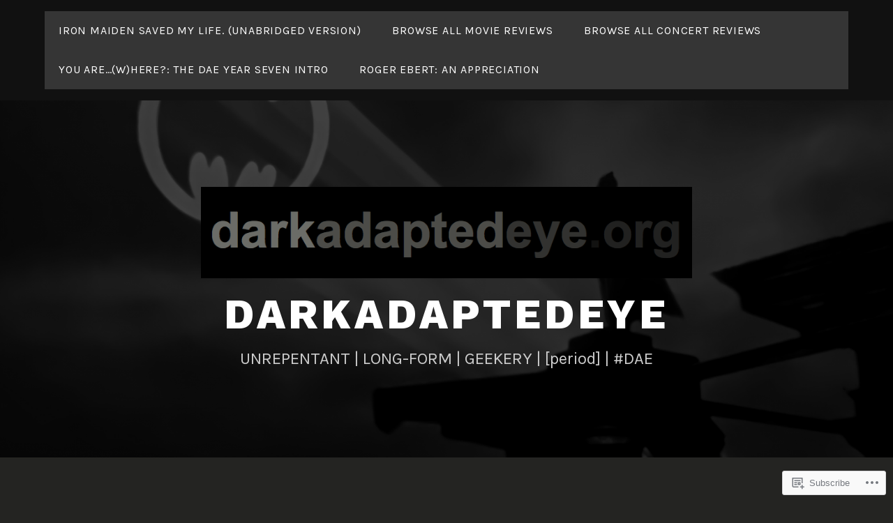

--- FILE ---
content_type: text/html; charset=UTF-8
request_url: https://darkadaptedeye.org/tag/dan-mintz/
body_size: 26304
content:
<!DOCTYPE html>
<html lang="en">
<head>
<meta charset="UTF-8">
<meta name="viewport" content="width=device-width, initial-scale=1">
<link rel="profile" href="http://gmpg.org/xfn/11">
<link rel="pingback" href="https://darkadaptedeye.org/xmlrpc.php">

<title>Dan Mintz &#8211; darkadaptedeye</title>
<meta name='robots' content='max-image-preview:large' />

<!-- Async WordPress.com Remote Login -->
<script id="wpcom_remote_login_js">
var wpcom_remote_login_extra_auth = '';
function wpcom_remote_login_remove_dom_node_id( element_id ) {
	var dom_node = document.getElementById( element_id );
	if ( dom_node ) { dom_node.parentNode.removeChild( dom_node ); }
}
function wpcom_remote_login_remove_dom_node_classes( class_name ) {
	var dom_nodes = document.querySelectorAll( '.' + class_name );
	for ( var i = 0; i < dom_nodes.length; i++ ) {
		dom_nodes[ i ].parentNode.removeChild( dom_nodes[ i ] );
	}
}
function wpcom_remote_login_final_cleanup() {
	wpcom_remote_login_remove_dom_node_classes( "wpcom_remote_login_msg" );
	wpcom_remote_login_remove_dom_node_id( "wpcom_remote_login_key" );
	wpcom_remote_login_remove_dom_node_id( "wpcom_remote_login_validate" );
	wpcom_remote_login_remove_dom_node_id( "wpcom_remote_login_js" );
	wpcom_remote_login_remove_dom_node_id( "wpcom_request_access_iframe" );
	wpcom_remote_login_remove_dom_node_id( "wpcom_request_access_styles" );
}

// Watch for messages back from the remote login
window.addEventListener( "message", function( e ) {
	if ( e.origin === "https://r-login.wordpress.com" ) {
		var data = {};
		try {
			data = JSON.parse( e.data );
		} catch( e ) {
			wpcom_remote_login_final_cleanup();
			return;
		}

		if ( data.msg === 'LOGIN' ) {
			// Clean up the login check iframe
			wpcom_remote_login_remove_dom_node_id( "wpcom_remote_login_key" );

			var id_regex = new RegExp( /^[0-9]+$/ );
			var token_regex = new RegExp( /^.*|.*|.*$/ );
			if (
				token_regex.test( data.token )
				&& id_regex.test( data.wpcomid )
			) {
				// We have everything we need to ask for a login
				var script = document.createElement( "script" );
				script.setAttribute( "id", "wpcom_remote_login_validate" );
				script.src = '/remote-login.php?wpcom_remote_login=validate'
					+ '&wpcomid=' + data.wpcomid
					+ '&token=' + encodeURIComponent( data.token )
					+ '&host=' + window.location.protocol
					+ '//' + window.location.hostname
					+ '&postid=7132'
					+ '&is_singular=';
				document.body.appendChild( script );
			}

			return;
		}

		// Safari ITP, not logged in, so redirect
		if ( data.msg === 'LOGIN-REDIRECT' ) {
			window.location = 'https://wordpress.com/log-in?redirect_to=' + window.location.href;
			return;
		}

		// Safari ITP, storage access failed, remove the request
		if ( data.msg === 'LOGIN-REMOVE' ) {
			var css_zap = 'html { -webkit-transition: margin-top 1s; transition: margin-top 1s; } /* 9001 */ html { margin-top: 0 !important; } * html body { margin-top: 0 !important; } @media screen and ( max-width: 782px ) { html { margin-top: 0 !important; } * html body { margin-top: 0 !important; } }';
			var style_zap = document.createElement( 'style' );
			style_zap.type = 'text/css';
			style_zap.appendChild( document.createTextNode( css_zap ) );
			document.body.appendChild( style_zap );

			var e = document.getElementById( 'wpcom_request_access_iframe' );
			e.parentNode.removeChild( e );

			document.cookie = 'wordpress_com_login_access=denied; path=/; max-age=31536000';

			return;
		}

		// Safari ITP
		if ( data.msg === 'REQUEST_ACCESS' ) {
			console.log( 'request access: safari' );

			// Check ITP iframe enable/disable knob
			if ( wpcom_remote_login_extra_auth !== 'safari_itp_iframe' ) {
				return;
			}

			// If we are in a "private window" there is no ITP.
			var private_window = false;
			try {
				var opendb = window.openDatabase( null, null, null, null );
			} catch( e ) {
				private_window = true;
			}

			if ( private_window ) {
				console.log( 'private window' );
				return;
			}

			var iframe = document.createElement( 'iframe' );
			iframe.id = 'wpcom_request_access_iframe';
			iframe.setAttribute( 'scrolling', 'no' );
			iframe.setAttribute( 'sandbox', 'allow-storage-access-by-user-activation allow-scripts allow-same-origin allow-top-navigation-by-user-activation' );
			iframe.src = 'https://r-login.wordpress.com/remote-login.php?wpcom_remote_login=request_access&origin=' + encodeURIComponent( data.origin ) + '&wpcomid=' + encodeURIComponent( data.wpcomid );

			var css = 'html { -webkit-transition: margin-top 1s; transition: margin-top 1s; } /* 9001 */ html { margin-top: 46px !important; } * html body { margin-top: 46px !important; } @media screen and ( max-width: 660px ) { html { margin-top: 71px !important; } * html body { margin-top: 71px !important; } #wpcom_request_access_iframe { display: block; height: 71px !important; } } #wpcom_request_access_iframe { border: 0px; height: 46px; position: fixed; top: 0; left: 0; width: 100%; min-width: 100%; z-index: 99999; background: #23282d; } ';

			var style = document.createElement( 'style' );
			style.type = 'text/css';
			style.id = 'wpcom_request_access_styles';
			style.appendChild( document.createTextNode( css ) );
			document.body.appendChild( style );

			document.body.appendChild( iframe );
		}

		if ( data.msg === 'DONE' ) {
			wpcom_remote_login_final_cleanup();
		}
	}
}, false );

// Inject the remote login iframe after the page has had a chance to load
// more critical resources
window.addEventListener( "DOMContentLoaded", function( e ) {
	var iframe = document.createElement( "iframe" );
	iframe.style.display = "none";
	iframe.setAttribute( "scrolling", "no" );
	iframe.setAttribute( "id", "wpcom_remote_login_key" );
	iframe.src = "https://r-login.wordpress.com/remote-login.php"
		+ "?wpcom_remote_login=key"
		+ "&origin=aHR0cHM6Ly9kYXJrYWRhcHRlZGV5ZS5vcmc%3D"
		+ "&wpcomid=62358670"
		+ "&time=" + Math.floor( Date.now() / 1000 );
	document.body.appendChild( iframe );
}, false );
</script>
<link rel='dns-prefetch' href='//s0.wp.com' />
<link rel='dns-prefetch' href='//fonts-api.wp.com' />
<link rel="alternate" type="application/rss+xml" title="darkadaptedeye &raquo; Feed" href="https://darkadaptedeye.org/feed/" />
<link rel="alternate" type="application/rss+xml" title="darkadaptedeye &raquo; Comments Feed" href="https://darkadaptedeye.org/comments/feed/" />
<link rel="alternate" type="application/rss+xml" title="darkadaptedeye &raquo; Dan Mintz Tag Feed" href="https://darkadaptedeye.org/tag/dan-mintz/feed/" />
	<script type="text/javascript">
		/* <![CDATA[ */
		function addLoadEvent(func) {
			var oldonload = window.onload;
			if (typeof window.onload != 'function') {
				window.onload = func;
			} else {
				window.onload = function () {
					oldonload();
					func();
				}
			}
		}
		/* ]]> */
	</script>
	<style id='wp-emoji-styles-inline-css'>

	img.wp-smiley, img.emoji {
		display: inline !important;
		border: none !important;
		box-shadow: none !important;
		height: 1em !important;
		width: 1em !important;
		margin: 0 0.07em !important;
		vertical-align: -0.1em !important;
		background: none !important;
		padding: 0 !important;
	}
/*# sourceURL=wp-emoji-styles-inline-css */
</style>
<link crossorigin='anonymous' rel='stylesheet' id='all-css-2-1' href='/wp-content/plugins/gutenberg-core/v22.2.0/build/styles/block-library/style.css?m=1764855221i&cssminify=yes' type='text/css' media='all' />
<style id='wp-block-library-inline-css'>
.has-text-align-justify {
	text-align:justify;
}
.has-text-align-justify{text-align:justify;}

/*# sourceURL=wp-block-library-inline-css */
</style><style id='global-styles-inline-css'>
:root{--wp--preset--aspect-ratio--square: 1;--wp--preset--aspect-ratio--4-3: 4/3;--wp--preset--aspect-ratio--3-4: 3/4;--wp--preset--aspect-ratio--3-2: 3/2;--wp--preset--aspect-ratio--2-3: 2/3;--wp--preset--aspect-ratio--16-9: 16/9;--wp--preset--aspect-ratio--9-16: 9/16;--wp--preset--color--black: #000000;--wp--preset--color--cyan-bluish-gray: #abb8c3;--wp--preset--color--white: #ffffff;--wp--preset--color--pale-pink: #f78da7;--wp--preset--color--vivid-red: #cf2e2e;--wp--preset--color--luminous-vivid-orange: #ff6900;--wp--preset--color--luminous-vivid-amber: #fcb900;--wp--preset--color--light-green-cyan: #7bdcb5;--wp--preset--color--vivid-green-cyan: #00d084;--wp--preset--color--pale-cyan-blue: #8ed1fc;--wp--preset--color--vivid-cyan-blue: #0693e3;--wp--preset--color--vivid-purple: #9b51e0;--wp--preset--gradient--vivid-cyan-blue-to-vivid-purple: linear-gradient(135deg,rgb(6,147,227) 0%,rgb(155,81,224) 100%);--wp--preset--gradient--light-green-cyan-to-vivid-green-cyan: linear-gradient(135deg,rgb(122,220,180) 0%,rgb(0,208,130) 100%);--wp--preset--gradient--luminous-vivid-amber-to-luminous-vivid-orange: linear-gradient(135deg,rgb(252,185,0) 0%,rgb(255,105,0) 100%);--wp--preset--gradient--luminous-vivid-orange-to-vivid-red: linear-gradient(135deg,rgb(255,105,0) 0%,rgb(207,46,46) 100%);--wp--preset--gradient--very-light-gray-to-cyan-bluish-gray: linear-gradient(135deg,rgb(238,238,238) 0%,rgb(169,184,195) 100%);--wp--preset--gradient--cool-to-warm-spectrum: linear-gradient(135deg,rgb(74,234,220) 0%,rgb(151,120,209) 20%,rgb(207,42,186) 40%,rgb(238,44,130) 60%,rgb(251,105,98) 80%,rgb(254,248,76) 100%);--wp--preset--gradient--blush-light-purple: linear-gradient(135deg,rgb(255,206,236) 0%,rgb(152,150,240) 100%);--wp--preset--gradient--blush-bordeaux: linear-gradient(135deg,rgb(254,205,165) 0%,rgb(254,45,45) 50%,rgb(107,0,62) 100%);--wp--preset--gradient--luminous-dusk: linear-gradient(135deg,rgb(255,203,112) 0%,rgb(199,81,192) 50%,rgb(65,88,208) 100%);--wp--preset--gradient--pale-ocean: linear-gradient(135deg,rgb(255,245,203) 0%,rgb(182,227,212) 50%,rgb(51,167,181) 100%);--wp--preset--gradient--electric-grass: linear-gradient(135deg,rgb(202,248,128) 0%,rgb(113,206,126) 100%);--wp--preset--gradient--midnight: linear-gradient(135deg,rgb(2,3,129) 0%,rgb(40,116,252) 100%);--wp--preset--font-size--small: 13px;--wp--preset--font-size--medium: 20px;--wp--preset--font-size--large: 36px;--wp--preset--font-size--x-large: 42px;--wp--preset--font-family--albert-sans: 'Albert Sans', sans-serif;--wp--preset--font-family--alegreya: Alegreya, serif;--wp--preset--font-family--arvo: Arvo, serif;--wp--preset--font-family--bodoni-moda: 'Bodoni Moda', serif;--wp--preset--font-family--bricolage-grotesque: 'Bricolage Grotesque', sans-serif;--wp--preset--font-family--cabin: Cabin, sans-serif;--wp--preset--font-family--chivo: Chivo, sans-serif;--wp--preset--font-family--commissioner: Commissioner, sans-serif;--wp--preset--font-family--cormorant: Cormorant, serif;--wp--preset--font-family--courier-prime: 'Courier Prime', monospace;--wp--preset--font-family--crimson-pro: 'Crimson Pro', serif;--wp--preset--font-family--dm-mono: 'DM Mono', monospace;--wp--preset--font-family--dm-sans: 'DM Sans', sans-serif;--wp--preset--font-family--dm-serif-display: 'DM Serif Display', serif;--wp--preset--font-family--domine: Domine, serif;--wp--preset--font-family--eb-garamond: 'EB Garamond', serif;--wp--preset--font-family--epilogue: Epilogue, sans-serif;--wp--preset--font-family--fahkwang: Fahkwang, sans-serif;--wp--preset--font-family--figtree: Figtree, sans-serif;--wp--preset--font-family--fira-sans: 'Fira Sans', sans-serif;--wp--preset--font-family--fjalla-one: 'Fjalla One', sans-serif;--wp--preset--font-family--fraunces: Fraunces, serif;--wp--preset--font-family--gabarito: Gabarito, system-ui;--wp--preset--font-family--ibm-plex-mono: 'IBM Plex Mono', monospace;--wp--preset--font-family--ibm-plex-sans: 'IBM Plex Sans', sans-serif;--wp--preset--font-family--ibarra-real-nova: 'Ibarra Real Nova', serif;--wp--preset--font-family--instrument-serif: 'Instrument Serif', serif;--wp--preset--font-family--inter: Inter, sans-serif;--wp--preset--font-family--josefin-sans: 'Josefin Sans', sans-serif;--wp--preset--font-family--jost: Jost, sans-serif;--wp--preset--font-family--libre-baskerville: 'Libre Baskerville', serif;--wp--preset--font-family--libre-franklin: 'Libre Franklin', sans-serif;--wp--preset--font-family--literata: Literata, serif;--wp--preset--font-family--lora: Lora, serif;--wp--preset--font-family--merriweather: Merriweather, serif;--wp--preset--font-family--montserrat: Montserrat, sans-serif;--wp--preset--font-family--newsreader: Newsreader, serif;--wp--preset--font-family--noto-sans-mono: 'Noto Sans Mono', sans-serif;--wp--preset--font-family--nunito: Nunito, sans-serif;--wp--preset--font-family--open-sans: 'Open Sans', sans-serif;--wp--preset--font-family--overpass: Overpass, sans-serif;--wp--preset--font-family--pt-serif: 'PT Serif', serif;--wp--preset--font-family--petrona: Petrona, serif;--wp--preset--font-family--piazzolla: Piazzolla, serif;--wp--preset--font-family--playfair-display: 'Playfair Display', serif;--wp--preset--font-family--plus-jakarta-sans: 'Plus Jakarta Sans', sans-serif;--wp--preset--font-family--poppins: Poppins, sans-serif;--wp--preset--font-family--raleway: Raleway, sans-serif;--wp--preset--font-family--roboto: Roboto, sans-serif;--wp--preset--font-family--roboto-slab: 'Roboto Slab', serif;--wp--preset--font-family--rubik: Rubik, sans-serif;--wp--preset--font-family--rufina: Rufina, serif;--wp--preset--font-family--sora: Sora, sans-serif;--wp--preset--font-family--source-sans-3: 'Source Sans 3', sans-serif;--wp--preset--font-family--source-serif-4: 'Source Serif 4', serif;--wp--preset--font-family--space-mono: 'Space Mono', monospace;--wp--preset--font-family--syne: Syne, sans-serif;--wp--preset--font-family--texturina: Texturina, serif;--wp--preset--font-family--urbanist: Urbanist, sans-serif;--wp--preset--font-family--work-sans: 'Work Sans', sans-serif;--wp--preset--spacing--20: 0.44rem;--wp--preset--spacing--30: 0.67rem;--wp--preset--spacing--40: 1rem;--wp--preset--spacing--50: 1.5rem;--wp--preset--spacing--60: 2.25rem;--wp--preset--spacing--70: 3.38rem;--wp--preset--spacing--80: 5.06rem;--wp--preset--shadow--natural: 6px 6px 9px rgba(0, 0, 0, 0.2);--wp--preset--shadow--deep: 12px 12px 50px rgba(0, 0, 0, 0.4);--wp--preset--shadow--sharp: 6px 6px 0px rgba(0, 0, 0, 0.2);--wp--preset--shadow--outlined: 6px 6px 0px -3px rgb(255, 255, 255), 6px 6px rgb(0, 0, 0);--wp--preset--shadow--crisp: 6px 6px 0px rgb(0, 0, 0);}:where(.is-layout-flex){gap: 0.5em;}:where(.is-layout-grid){gap: 0.5em;}body .is-layout-flex{display: flex;}.is-layout-flex{flex-wrap: wrap;align-items: center;}.is-layout-flex > :is(*, div){margin: 0;}body .is-layout-grid{display: grid;}.is-layout-grid > :is(*, div){margin: 0;}:where(.wp-block-columns.is-layout-flex){gap: 2em;}:where(.wp-block-columns.is-layout-grid){gap: 2em;}:where(.wp-block-post-template.is-layout-flex){gap: 1.25em;}:where(.wp-block-post-template.is-layout-grid){gap: 1.25em;}.has-black-color{color: var(--wp--preset--color--black) !important;}.has-cyan-bluish-gray-color{color: var(--wp--preset--color--cyan-bluish-gray) !important;}.has-white-color{color: var(--wp--preset--color--white) !important;}.has-pale-pink-color{color: var(--wp--preset--color--pale-pink) !important;}.has-vivid-red-color{color: var(--wp--preset--color--vivid-red) !important;}.has-luminous-vivid-orange-color{color: var(--wp--preset--color--luminous-vivid-orange) !important;}.has-luminous-vivid-amber-color{color: var(--wp--preset--color--luminous-vivid-amber) !important;}.has-light-green-cyan-color{color: var(--wp--preset--color--light-green-cyan) !important;}.has-vivid-green-cyan-color{color: var(--wp--preset--color--vivid-green-cyan) !important;}.has-pale-cyan-blue-color{color: var(--wp--preset--color--pale-cyan-blue) !important;}.has-vivid-cyan-blue-color{color: var(--wp--preset--color--vivid-cyan-blue) !important;}.has-vivid-purple-color{color: var(--wp--preset--color--vivid-purple) !important;}.has-black-background-color{background-color: var(--wp--preset--color--black) !important;}.has-cyan-bluish-gray-background-color{background-color: var(--wp--preset--color--cyan-bluish-gray) !important;}.has-white-background-color{background-color: var(--wp--preset--color--white) !important;}.has-pale-pink-background-color{background-color: var(--wp--preset--color--pale-pink) !important;}.has-vivid-red-background-color{background-color: var(--wp--preset--color--vivid-red) !important;}.has-luminous-vivid-orange-background-color{background-color: var(--wp--preset--color--luminous-vivid-orange) !important;}.has-luminous-vivid-amber-background-color{background-color: var(--wp--preset--color--luminous-vivid-amber) !important;}.has-light-green-cyan-background-color{background-color: var(--wp--preset--color--light-green-cyan) !important;}.has-vivid-green-cyan-background-color{background-color: var(--wp--preset--color--vivid-green-cyan) !important;}.has-pale-cyan-blue-background-color{background-color: var(--wp--preset--color--pale-cyan-blue) !important;}.has-vivid-cyan-blue-background-color{background-color: var(--wp--preset--color--vivid-cyan-blue) !important;}.has-vivid-purple-background-color{background-color: var(--wp--preset--color--vivid-purple) !important;}.has-black-border-color{border-color: var(--wp--preset--color--black) !important;}.has-cyan-bluish-gray-border-color{border-color: var(--wp--preset--color--cyan-bluish-gray) !important;}.has-white-border-color{border-color: var(--wp--preset--color--white) !important;}.has-pale-pink-border-color{border-color: var(--wp--preset--color--pale-pink) !important;}.has-vivid-red-border-color{border-color: var(--wp--preset--color--vivid-red) !important;}.has-luminous-vivid-orange-border-color{border-color: var(--wp--preset--color--luminous-vivid-orange) !important;}.has-luminous-vivid-amber-border-color{border-color: var(--wp--preset--color--luminous-vivid-amber) !important;}.has-light-green-cyan-border-color{border-color: var(--wp--preset--color--light-green-cyan) !important;}.has-vivid-green-cyan-border-color{border-color: var(--wp--preset--color--vivid-green-cyan) !important;}.has-pale-cyan-blue-border-color{border-color: var(--wp--preset--color--pale-cyan-blue) !important;}.has-vivid-cyan-blue-border-color{border-color: var(--wp--preset--color--vivid-cyan-blue) !important;}.has-vivid-purple-border-color{border-color: var(--wp--preset--color--vivid-purple) !important;}.has-vivid-cyan-blue-to-vivid-purple-gradient-background{background: var(--wp--preset--gradient--vivid-cyan-blue-to-vivid-purple) !important;}.has-light-green-cyan-to-vivid-green-cyan-gradient-background{background: var(--wp--preset--gradient--light-green-cyan-to-vivid-green-cyan) !important;}.has-luminous-vivid-amber-to-luminous-vivid-orange-gradient-background{background: var(--wp--preset--gradient--luminous-vivid-amber-to-luminous-vivid-orange) !important;}.has-luminous-vivid-orange-to-vivid-red-gradient-background{background: var(--wp--preset--gradient--luminous-vivid-orange-to-vivid-red) !important;}.has-very-light-gray-to-cyan-bluish-gray-gradient-background{background: var(--wp--preset--gradient--very-light-gray-to-cyan-bluish-gray) !important;}.has-cool-to-warm-spectrum-gradient-background{background: var(--wp--preset--gradient--cool-to-warm-spectrum) !important;}.has-blush-light-purple-gradient-background{background: var(--wp--preset--gradient--blush-light-purple) !important;}.has-blush-bordeaux-gradient-background{background: var(--wp--preset--gradient--blush-bordeaux) !important;}.has-luminous-dusk-gradient-background{background: var(--wp--preset--gradient--luminous-dusk) !important;}.has-pale-ocean-gradient-background{background: var(--wp--preset--gradient--pale-ocean) !important;}.has-electric-grass-gradient-background{background: var(--wp--preset--gradient--electric-grass) !important;}.has-midnight-gradient-background{background: var(--wp--preset--gradient--midnight) !important;}.has-small-font-size{font-size: var(--wp--preset--font-size--small) !important;}.has-medium-font-size{font-size: var(--wp--preset--font-size--medium) !important;}.has-large-font-size{font-size: var(--wp--preset--font-size--large) !important;}.has-x-large-font-size{font-size: var(--wp--preset--font-size--x-large) !important;}.has-albert-sans-font-family{font-family: var(--wp--preset--font-family--albert-sans) !important;}.has-alegreya-font-family{font-family: var(--wp--preset--font-family--alegreya) !important;}.has-arvo-font-family{font-family: var(--wp--preset--font-family--arvo) !important;}.has-bodoni-moda-font-family{font-family: var(--wp--preset--font-family--bodoni-moda) !important;}.has-bricolage-grotesque-font-family{font-family: var(--wp--preset--font-family--bricolage-grotesque) !important;}.has-cabin-font-family{font-family: var(--wp--preset--font-family--cabin) !important;}.has-chivo-font-family{font-family: var(--wp--preset--font-family--chivo) !important;}.has-commissioner-font-family{font-family: var(--wp--preset--font-family--commissioner) !important;}.has-cormorant-font-family{font-family: var(--wp--preset--font-family--cormorant) !important;}.has-courier-prime-font-family{font-family: var(--wp--preset--font-family--courier-prime) !important;}.has-crimson-pro-font-family{font-family: var(--wp--preset--font-family--crimson-pro) !important;}.has-dm-mono-font-family{font-family: var(--wp--preset--font-family--dm-mono) !important;}.has-dm-sans-font-family{font-family: var(--wp--preset--font-family--dm-sans) !important;}.has-dm-serif-display-font-family{font-family: var(--wp--preset--font-family--dm-serif-display) !important;}.has-domine-font-family{font-family: var(--wp--preset--font-family--domine) !important;}.has-eb-garamond-font-family{font-family: var(--wp--preset--font-family--eb-garamond) !important;}.has-epilogue-font-family{font-family: var(--wp--preset--font-family--epilogue) !important;}.has-fahkwang-font-family{font-family: var(--wp--preset--font-family--fahkwang) !important;}.has-figtree-font-family{font-family: var(--wp--preset--font-family--figtree) !important;}.has-fira-sans-font-family{font-family: var(--wp--preset--font-family--fira-sans) !important;}.has-fjalla-one-font-family{font-family: var(--wp--preset--font-family--fjalla-one) !important;}.has-fraunces-font-family{font-family: var(--wp--preset--font-family--fraunces) !important;}.has-gabarito-font-family{font-family: var(--wp--preset--font-family--gabarito) !important;}.has-ibm-plex-mono-font-family{font-family: var(--wp--preset--font-family--ibm-plex-mono) !important;}.has-ibm-plex-sans-font-family{font-family: var(--wp--preset--font-family--ibm-plex-sans) !important;}.has-ibarra-real-nova-font-family{font-family: var(--wp--preset--font-family--ibarra-real-nova) !important;}.has-instrument-serif-font-family{font-family: var(--wp--preset--font-family--instrument-serif) !important;}.has-inter-font-family{font-family: var(--wp--preset--font-family--inter) !important;}.has-josefin-sans-font-family{font-family: var(--wp--preset--font-family--josefin-sans) !important;}.has-jost-font-family{font-family: var(--wp--preset--font-family--jost) !important;}.has-libre-baskerville-font-family{font-family: var(--wp--preset--font-family--libre-baskerville) !important;}.has-libre-franklin-font-family{font-family: var(--wp--preset--font-family--libre-franklin) !important;}.has-literata-font-family{font-family: var(--wp--preset--font-family--literata) !important;}.has-lora-font-family{font-family: var(--wp--preset--font-family--lora) !important;}.has-merriweather-font-family{font-family: var(--wp--preset--font-family--merriweather) !important;}.has-montserrat-font-family{font-family: var(--wp--preset--font-family--montserrat) !important;}.has-newsreader-font-family{font-family: var(--wp--preset--font-family--newsreader) !important;}.has-noto-sans-mono-font-family{font-family: var(--wp--preset--font-family--noto-sans-mono) !important;}.has-nunito-font-family{font-family: var(--wp--preset--font-family--nunito) !important;}.has-open-sans-font-family{font-family: var(--wp--preset--font-family--open-sans) !important;}.has-overpass-font-family{font-family: var(--wp--preset--font-family--overpass) !important;}.has-pt-serif-font-family{font-family: var(--wp--preset--font-family--pt-serif) !important;}.has-petrona-font-family{font-family: var(--wp--preset--font-family--petrona) !important;}.has-piazzolla-font-family{font-family: var(--wp--preset--font-family--piazzolla) !important;}.has-playfair-display-font-family{font-family: var(--wp--preset--font-family--playfair-display) !important;}.has-plus-jakarta-sans-font-family{font-family: var(--wp--preset--font-family--plus-jakarta-sans) !important;}.has-poppins-font-family{font-family: var(--wp--preset--font-family--poppins) !important;}.has-raleway-font-family{font-family: var(--wp--preset--font-family--raleway) !important;}.has-roboto-font-family{font-family: var(--wp--preset--font-family--roboto) !important;}.has-roboto-slab-font-family{font-family: var(--wp--preset--font-family--roboto-slab) !important;}.has-rubik-font-family{font-family: var(--wp--preset--font-family--rubik) !important;}.has-rufina-font-family{font-family: var(--wp--preset--font-family--rufina) !important;}.has-sora-font-family{font-family: var(--wp--preset--font-family--sora) !important;}.has-source-sans-3-font-family{font-family: var(--wp--preset--font-family--source-sans-3) !important;}.has-source-serif-4-font-family{font-family: var(--wp--preset--font-family--source-serif-4) !important;}.has-space-mono-font-family{font-family: var(--wp--preset--font-family--space-mono) !important;}.has-syne-font-family{font-family: var(--wp--preset--font-family--syne) !important;}.has-texturina-font-family{font-family: var(--wp--preset--font-family--texturina) !important;}.has-urbanist-font-family{font-family: var(--wp--preset--font-family--urbanist) !important;}.has-work-sans-font-family{font-family: var(--wp--preset--font-family--work-sans) !important;}
/*# sourceURL=global-styles-inline-css */
</style>

<style id='classic-theme-styles-inline-css'>
/*! This file is auto-generated */
.wp-block-button__link{color:#fff;background-color:#32373c;border-radius:9999px;box-shadow:none;text-decoration:none;padding:calc(.667em + 2px) calc(1.333em + 2px);font-size:1.125em}.wp-block-file__button{background:#32373c;color:#fff;text-decoration:none}
/*# sourceURL=/wp-includes/css/classic-themes.min.css */
</style>
<link crossorigin='anonymous' rel='stylesheet' id='all-css-4-1' href='/_static/??-eJx9kNEOgjAMRX/[base64]/mQ==&cssminify=yes' type='text/css' media='all' />
<link rel='stylesheet' id='lodestar_fonts_url-css' href='https://fonts-api.wp.com/css?family=Work+Sans%3A800%7CKarla%3A400%2C400italic%2C700%2C700italic&#038;subset=latin%2Clatin-ext' media='all' />
<link crossorigin='anonymous' rel='stylesheet' id='all-css-6-1' href='/_static/??-eJx9jtsKwjAQRH/IuHipxQfxUySNa0xNdkN2Q/HvTcGHiuLbHJgzDEzZOCZFUkjV5Fh9IIERNVv3eDNIJbgEcuCRsIQmyO+4diIrWGzqHRMK5DpA5CuK2gLz0JQdJyP6jPjlLH4UHCL7Fj201gL/SR7ZRHZWA9MHmFu0oczqOZ02fbfb9sfDvhtfBFhhsA==&cssminify=yes' type='text/css' media='all' />
<link crossorigin='anonymous' rel='stylesheet' id='print-css-7-1' href='/wp-content/mu-plugins/global-print/global-print.css?m=1465851035i&cssminify=yes' type='text/css' media='print' />
<style id='jetpack-global-styles-frontend-style-inline-css'>
:root { --font-headings: unset; --font-base: unset; --font-headings-default: -apple-system,BlinkMacSystemFont,"Segoe UI",Roboto,Oxygen-Sans,Ubuntu,Cantarell,"Helvetica Neue",sans-serif; --font-base-default: -apple-system,BlinkMacSystemFont,"Segoe UI",Roboto,Oxygen-Sans,Ubuntu,Cantarell,"Helvetica Neue",sans-serif;}
/*# sourceURL=jetpack-global-styles-frontend-style-inline-css */
</style>
<link crossorigin='anonymous' rel='stylesheet' id='all-css-10-1' href='/wp-content/themes/h4/global.css?m=1420737423i&cssminify=yes' type='text/css' media='all' />
<script type="text/javascript" id="wpcom-actionbar-placeholder-js-extra">
/* <![CDATA[ */
var actionbardata = {"siteID":"62358670","postID":"0","siteURL":"https://darkadaptedeye.org","xhrURL":"https://darkadaptedeye.org/wp-admin/admin-ajax.php","nonce":"a341b530e9","isLoggedIn":"","statusMessage":"","subsEmailDefault":"instantly","proxyScriptUrl":"https://s0.wp.com/wp-content/js/wpcom-proxy-request.js?m=1513050504i&amp;ver=20211021","i18n":{"followedText":"New posts from this site will now appear in your \u003Ca href=\"https://wordpress.com/reader\"\u003EReader\u003C/a\u003E","foldBar":"Collapse this bar","unfoldBar":"Expand this bar","shortLinkCopied":"Shortlink copied to clipboard."}};
//# sourceURL=wpcom-actionbar-placeholder-js-extra
/* ]]> */
</script>
<script type="text/javascript" id="jetpack-mu-wpcom-settings-js-before">
/* <![CDATA[ */
var JETPACK_MU_WPCOM_SETTINGS = {"assetsUrl":"https://s0.wp.com/wp-content/mu-plugins/jetpack-mu-wpcom-plugin/sun/jetpack_vendor/automattic/jetpack-mu-wpcom/src/build/"};
//# sourceURL=jetpack-mu-wpcom-settings-js-before
/* ]]> */
</script>
<script crossorigin='anonymous' type='text/javascript'  src='/_static/??-eJzTLy/QTc7PK0nNK9HPKtYvyinRLSjKr6jUyyrW0QfKZeYl55SmpBaDJLMKS1OLKqGUXm5mHkFFurmZ6UWJJalQxfa5tobmRgamxgZmFpZZACbyLJI='></script>
<script type="text/javascript" id="rlt-proxy-js-after">
/* <![CDATA[ */
	rltInitialize( {"token":null,"iframeOrigins":["https:\/\/widgets.wp.com"]} );
//# sourceURL=rlt-proxy-js-after
/* ]]> */
</script>
<link rel="EditURI" type="application/rsd+xml" title="RSD" href="https://darkadaptedeye.wordpress.com/xmlrpc.php?rsd" />
<meta name="generator" content="WordPress.com" />

<!-- Jetpack Open Graph Tags -->
<meta property="og:type" content="website" />
<meta property="og:title" content="Dan Mintz &#8211; darkadaptedeye" />
<meta property="og:url" content="https://darkadaptedeye.org/tag/dan-mintz/" />
<meta property="og:site_name" content="darkadaptedeye" />
<meta property="og:image" content="https://secure.gravatar.com/blavatar/15f245e05a1878a765a656a46e25c6dcebf12a20ef647ad4a86677c186c99248?s=200&#038;ts=1768310229" />
<meta property="og:image:width" content="200" />
<meta property="og:image:height" content="200" />
<meta property="og:image:alt" content="" />
<meta property="og:locale" content="en_US" />
<meta name="twitter:creator" content="@darkadaptedeye" />
<meta name="twitter:site" content="@darkadaptedeye" />

<!-- End Jetpack Open Graph Tags -->
<link rel="shortcut icon" type="image/x-icon" href="https://secure.gravatar.com/blavatar/15f245e05a1878a765a656a46e25c6dcebf12a20ef647ad4a86677c186c99248?s=32" sizes="16x16" />
<link rel="icon" type="image/x-icon" href="https://secure.gravatar.com/blavatar/15f245e05a1878a765a656a46e25c6dcebf12a20ef647ad4a86677c186c99248?s=32" sizes="16x16" />
<link rel="apple-touch-icon" href="https://secure.gravatar.com/blavatar/15f245e05a1878a765a656a46e25c6dcebf12a20ef647ad4a86677c186c99248?s=114" />
<link rel='openid.server' href='https://darkadaptedeye.org/?openidserver=1' />
<link rel='openid.delegate' href='https://darkadaptedeye.org/' />
<link rel="search" type="application/opensearchdescription+xml" href="https://darkadaptedeye.org/osd.xml" title="darkadaptedeye" />
<link rel="search" type="application/opensearchdescription+xml" href="https://s1.wp.com/opensearch.xml" title="WordPress.com" />
<meta name="theme-color" content="#242422" />
<style type="text/css">.recentcomments a{display:inline !important;padding:0 !important;margin:0 !important;}</style>		<style type="text/css">
			.recentcomments a {
				display: inline !important;
				padding: 0 !important;
				margin: 0 !important;
			}

			table.recentcommentsavatartop img.avatar, table.recentcommentsavatarend img.avatar {
				border: 0px;
				margin: 0;
			}

			table.recentcommentsavatartop a, table.recentcommentsavatarend a {
				border: 0px !important;
				background-color: transparent !important;
			}

			td.recentcommentsavatarend, td.recentcommentsavatartop {
				padding: 0px 0px 1px 0px;
				margin: 0px;
			}

			td.recentcommentstextend {
				border: none !important;
				padding: 0px 0px 2px 10px;
			}

			.rtl td.recentcommentstextend {
				padding: 0px 10px 2px 0px;
			}

			td.recentcommentstexttop {
				border: none;
				padding: 0px 0px 0px 10px;
			}

			.rtl td.recentcommentstexttop {
				padding: 0px 10px 0px 0px;
			}
		</style>
		<meta name="description" content="Posts about Dan Mintz written by Eric" />
<style type="text/css" id="custom-background-css">
body.custom-background { background-color: #242422; }
</style>
	<style type="text/css" id="custom-colors-css">
	body .header-top a:hover,
	body .header-top a:focus,
	.menu-toggle:hover,
	.menu-toggle:focus,
	.site-top-content-2,
	.site-footer .jetpack-social-navigation a:hover,
	.site-footer .jetpack-social-navigation a:focus {
		opacity: 0.8;
	}

	body .header-top #site-navigation a:hover,
	body .header-top #site-navigation a:focus {
		opacity: 1.0;
	}

	body .site-branding,
	body .site-branding a {
		color: #fff;
	}

	body .site-description,
	body .site-description a {
		color: #ccc;
	}

	pre,
	mark,
	ins {
		background: rgba(0,0,0,0.15);
	}

	.entry-content h1,
	.entry-content h2,
	.panel-content .entry-title,
	.entry-meta {
		opacity: 0.6;
	}

	.lodestar-intro .entry-content {
		opacity: 0.7;
	}

	.entry-content h5,
	.entry-content h6 {
		opacity: 0.8;
	}

	button:hover,
	button:focus,
	input[type="button"]:hover,
	input[type="button"]:focus,
	input[type="reset"]:hover,
	input[type="reset"]:focus,
	input[type="submit"]:hover,
	input[type="submit"]:focus,
	#infinite-handle span button:hover,
	#infinite-handle span button:focus,
	.woocommerce-page .button:hover,
	.woocommerce-page .button:focus,
	.site-header-cart .button:hover,
	.site-header-cart .button:focus {
		opacity: 0.8;
	}

	table.shop_table {
		border: none;
	}

	table.shop_table th,
	.woocommerce-checkout-payment .payment_box {
		background: rgba(0,0,0,0.15);
	}

	@media only screen and ( max-width: 59.9999em ) {
		.main-navigation li:hover,
		.main-navigation li:focus,
		.main-navigation a:hover,
		.main-navigation a:focus,
		.main-navigation ul ul {
			background: transparent !important;
		}
	}

	@media only screen and ( min-width: 60em ) {
		.main-navigation ul,
		#top-menu {
			background-color: transparent;
		}
	}

.site-footer .widget-area { color: #FFFFFF;}
input[type="text"]:focus,
		input[type="email"]:focus,
		input[type="url"]:focus,
		input[type="password"]:focus,
		input[type="search"]:focus,
		input[type="number"]:focus,
		input[type="tel"]:focus,
		input[type="range"]:focus,
		input[type="date"]:focus,
		input[type="month"]:focus,
		input[type="week"]:focus,
		input[type="time"]:focus,
		input[type="datetime"]:focus,
		input[type="datetime-local"]:focus,
		input[type="color"]:focus,
		textarea:focus,
		.post-navigation .nav-links,
		.entry-author { border-color: #FFFFFF;}
.header-top,
		.header-top a,
		.header-top a:visited,
		.header-top a:hover,
		.header-top a:focus,
		.site-top-content span.site-top-content-2,
		.menu-toggle,
		.menu-toggle:hover,
		.menu-toggle:focus,
		.site-info,
		.site-info a,
		.site-info:visited { color: #FFFFFF;}
.menu-toggle,
		.menu-toggle:hover,
		.menu-toggle:focus { border-color: #FFFFFF;}
.woocommerce-message:before,
			.woocommerce-info:before,
			.woocommerce-error:before,
			.woocommerce-noreviews:before,
			p.no-comments:before { color: #FFFFFF;}
.site-header-cart .cart-contents .count { color: #FFFFFF;}
.onsale { color: #FFFFFF;}
input[type="text"],
		input[type="email"],
		input[type="url"],
		input[type="password"],
		input[type="search"],
		input[type="number"],
		input[type="tel"],
		input[type="range"],
		input[type="date"],
		input[type="month"],
		input[type="week"],
		input[type="time"],
		input[type="datetime"],
		input[type="datetime-local"],
		input[type="color"],
		textarea,
		select { border-color: #BBBBBB;}
hr { background-color: #BBBBBB;}
td,
		th,
		blockquote,
		.lodestar-front-page article:not(.has-post-thumbnail),
		.jetpack-testimonial .entry-content,
		.widget ul li,
		.widget_product_categories ul li li,
		.single-product div.product .woocommerce-tabs .woocommerce-Tabs-panel,
		.single-product div.product .woocommerce-tabs ul.tabs li,
		.widget .tagcloud a:hover,
		.widget .tagcloud a:focus,
		.widget.widget_tag_cloud a:hover,
		.widget.widget_tag_cloud a:focus,
		.wp_widget_tag_cloud a:hover,
		.wp_widget_tag_cloud a:focus,
		.jetpack-social-navigation,
		.woocommerce-checkout-payment ul.payment_methods,
		.woocommerce-checkout-payment .form-row { border-color: #BBBBBB;}
.entry-content div.sharedaddy h3,
		.entry-content div.sharedaddy h3.sd-title,
		.entry-content div#jp-relatedposts h3.jp-relatedposts-headline { color: #939393;}
.main-navigation ul { background: #111111;}
body,
		.one-column .panel-content .wrap,
		.jetpack-social-navigation { background-color: #242422;}
.site-footer .widget-area { background-color: #171716;}
.site-footer .jetpack-social-navigation a { color: #242422;}
.single-product div.product .woocommerce-tabs ul.tabs li.active { border-bottom-color: #242422;}
body,
		a:hover,
		a:focus,
		a:active,
		.entry-title a,
		.entry-content h1,
		.entry-content h2,
		.entry-content h3,
		.entry-content h4,
		.entry-content h5,
		.entry-content h6,
		.project-terms a.current-type,
		.panel-content .entry-title,
		.entry-meta,
		.lodestar-intro .entry-content,
		.lodestar-panel .jetpack-testimonial .entry-header h2,
		.widget-area .widget.woocommerce ul.product_list_widget li > a.remove,
		table.cart .product-remove a { color: #E2E2E2;}
input[type="text"],
		input[type="email"],
		input[type="url"],
		input[type="password"],
		input[type="search"],
		input[type="number"],
		input[type="tel"],
		input[type="range"],
		input[type="date"],
		input[type="month"],
		input[type="week"],
		input[type="time"],
		input[type="datetime"],
		input[type="datetime-local"],
		input[type="color"],
		textarea { color: #111111;}
input[type="text"]:focus,
		input[type="email"]:focus,
		input[type="url"]:focus,
		input[type="password"]:focus,
		input[type="search"]:focus,
		input[type="number"]:focus,
		input[type="tel"]:focus,
		input[type="range"]:focus,
		input[type="date"]:focus,
		input[type="month"]:focus,
		input[type="week"]:focus,
		input[type="time"]:focus,
		input[type="datetime"]:focus,
		input[type="datetime-local"]:focus,
		input[type="color"]:focus,
		textarea:focus { color: #111111;}
.site-header,
		.header-top,
		.main-navigation ul ul ul,
		.main-navigation ul ul ul ul ul,
		.main-navigation ul ul ul ul ul ul ul,
		.main-navigation ul ul ul ul ul ul ul ul ul,
		.main-navigation ul ul ul ul ul ul ul ul ul ul ul,
		.main-navigation ul ul a:hover,
		.main-navigation ul ul a:focus,
		.main-navigation ul ul li:hover,
		.main-navigation ul ul li:focus,
		.main-navigation ul ul ul ul a:hover,
		.main-navigation ul ul ul ul a:focus,
		.main-navigation ul ul ul ul li:hover,
		.main-navigation ul ul ul ul li:focus,
		.main-navigation ul ul ul ul ul ul a:hover,
		.main-navigation ul ul ul ul ul ul a:focus,
		.main-navigation ul ul ul ul ul ul li:hover,
		.main-navigation ul ul ul ul ul ul li:focus,
		.main-navigation ul ul ul ul ul ul ul ul a:hover,
		.main-navigation ul ul ul ul ul ul ul ul a:focus,
		.main-navigation ul ul ul ul ul ul ul ul li:hover,
		.main-navigation ul ul ul ul ul ul ul ul li:focus,
		.main-navigation ul ul ul ul ul ul ul ul ul ul a:hover,
		.main-navigation ul ul ul ul ul ul ul ul ul ul a:focus,
		.main-navigation ul ul ul ul ul ul ul ul ul ul li:hover,
		.main-navigation ul ul ul ul ul ul ul ul ul ul li:focus,
		.site-info,
		button,
		button:hover,
		button:focus,
		input[type="button"],
		input[type="button"]:hover,
		input[type="button"]:focus,
		input[type="reset"],
		input[type="reset"]:hover,
		input[type="reset"]:focus,
		input[type="submit"],
		input[type="submit"]:hover,
		input[type="submit"]:focus,
		#infinite-handle span button,
		#infinite-handle span button:hover,
		#infinite-handle span button:focus { background-color: #111111;}
.main-navigation li:hover,
		.main-navigation li:focus,
		.main-navigation a:hover,
		.main-navigation a:focus,
		.main-navigation ul ul,
		.main-navigation ul ul ul ul,
		.main-navigation ul ul ul ul ul ul,
		.main-navigation ul ul ul ul ul ul ul ul,
		.main-navigation ul ul ul ul ul ul ul ul ul ul,
		.main-navigation ul ul ul a:hover,
		.main-navigation ul ul ul a:focus,
		.main-navigation ul ul ul li:hover,
		.main-navigation ul ul ul li:focus,
		.main-navigation ul ul ul ul ul a:hover,
		.main-navigation ul ul ul ul ul a:focus,
		.main-navigation ul ul ul ul ul li:hover,
		.main-navigation ul ul ul ul ul li:focus,
		.main-navigation ul ul ul ul ul ul ul a:hover,
		.main-navigation ul ul ul ul ul ul ul a:focus,
		.main-navigation ul ul ul ul ul ul ul li:hover,
		.main-navigation ul ul ul ul ul ul ul li:focus,
		.main-navigation ul ul ul ul ul ul ul ul ul a:hover,
		.main-navigation ul ul ul ul ul ul ul ul ul a:focus,
		.main-navigation ul ul ul ul ul ul ul ul ul li:hover,
		.main-navigation ul ul ul ul ul ul ul ul ul li:focus,
		.main-navigation ul ul ul ul ul ul ul ul ul ul ul a:hover,
		.main-navigation ul ul ul ul ul ul ul ul ul ul ul a:focus,
		.main-navigation ul ul ul ul ul ul ul ul ul ul ul li:hover,
		.main-navigation ul ul ul ul ul ul ul ul ul ul ul li:focus,
		.main-navigation ul,
		.main-navigation ul li.current_page_item > a,
		.main-navigation ul li.current-menu-item > a,
		.main-navigation ul li.current_page_ancestor > a { background-color: #353535;}
.star-rating span:before,
			span.price,
			p.price,
			span.price ins,
			p.price ins,
			.widget_layered_nav_filters ul li a:before { color: #939393;}
.woocommerce-account .woocommerce-MyAccount-navigation ul li.is-active a,
			.woocommerce-page .button,
			.woocommerce-page .button:visited,
			.woocommerce-page .hover,
			.woocommerce-page .button:hover,
			.site-header-cart .widget_shopping_cart .woocommerce-mini-cart__buttons .button,
			.site-header-cart .widget_shopping_cart .woocommerce-mini-cart__buttons .button:hover,
			.site-header-cart .button,
			.site-header-cart .button:visited { background-color: #111111;}
.site-header-cart .widget_shopping_cart { background-color: #353535;}
.onsale,
			table.cart .product-remove a:hover,
			.woocommerce-message:before,
			.woocommerce-info:before,
			.woocommerce-error:before,
			.woocommerce-noreviews:before,
			p.no-comments:before,
			.single-product div.product .woocommerce-product-gallery .woocommerce-product-gallery__trigger:before { background-color: #424242;}
.woocommerce-message,
		.woocommerce-info,
		.woocommerce-error,
		.woocommerce-noreviews,
		p.no-comments { border-color: #939393;}
a,
		a:visited,
		.entry-title a:hover,
		.entry-title a:focus { color: #A7C5BD;}
button,
		button:hover,
		button:focus,
		input[type="button"],
		input[type="button"]:hover,
		input[type="button"]:focus,
		input[type="reset"],
		input[type="reset"]:hover,
		input[type="reset"]:focus,
		input[type="submit"],
		input[type="submit"]:hover,
		input[type="submit"]:focus,
		#infinite-handle span button,
		#infinite-handle span button:hover,
		#infinite-handle span button:focus { color: #A7C5BD;}
.site-footer .jetpack-social-navigation a,
		.site-footer .jetpack-social-navigation a:hover,
		.site-footer .jetpack-social-navigation a:focus { background-color: #A7C5BD;}
.widget_price_filter .ui-slider .ui-slider-range,
		.widget_price_filter .ui-slider .ui-slider-handle { background-color: #A7C5BD;}
.woocommerce-page .button,
		.site-header-cart .widget_shopping_cart .woocommerce-mini-cart__buttons .button,
		.site-header-cart .widget_shopping_cart .woocommerce-mini-cart__buttons .button:hover { color: #A7C5BD;}
</style>
<link crossorigin='anonymous' rel='stylesheet' id='all-css-0-3' href='/_static/??-eJydjtsKwkAMRH/INtQL6oP4KdKmoaTd3YQmy+LfW/ECvqlvc4bhMFC0QklOySHmSkMeOBmM5Nri9GSwnODCCaELgpOBFVaaazRbwdeCKH0OZIDtLNkovDev4kff41Dm0C/YGc6szrJsP6iOnP48WrgfyA1ctFKxJZlfA91t53hq9rvN8dBsm/V4A009eyk=&cssminify=yes' type='text/css' media='all' />
</head>

<body class="archive tag tag-dan-mintz tag-5720803 custom-background wp-custom-logo wp-embed-responsive wp-theme-publodestar customizer-styles-applied hfeed has-site-logo lodestar-footer-image has-sidebar has-top-content jetpack-reblog-enabled custom-colors">
<div id="page" class="site">
    	<a class="skip-link screen-reader-text" href="#content">Skip to content</a>

	<header id="masthead" class="site-header" role="banner">

		<div class="header-top">
			<div class="wrap">
				<nav id="site-navigation" class="main-navigation" role="navigation" aria-label="Top Menu">
	<button class="menu-toggle" aria-controls="top-menu" aria-expanded="false">Menu</button>
	<div id="top-menu" class="menu"><ul>
<li class="page_item page-item-889"><a href="https://darkadaptedeye.org/iron-maiden-saved-my-life-unabridged-version/">Iron Maiden saved my life. (Unabridged&nbsp;Version)</a></li>
<li class="page_item page-item-1109"><a href="https://darkadaptedeye.org/browse-all-movie-reviews/">Browse All Movie&nbsp;Reviews</a></li>
<li class="page_item page-item-1125"><a href="https://darkadaptedeye.org/browse-all-concert-reviews/">Browse All Concert&nbsp;Reviews</a></li>
<li class="page_item page-item-1"><a href="https://darkadaptedeye.org/about/">You are&#8230;(W)Here?: The DAE Year Seven&nbsp;Intro</a></li>
<li class="page_item page-item-1137"><a href="https://darkadaptedeye.org/roger-ebert-an-appreciation/">Roger Ebert: An&nbsp;Appreciation</a></li>
</ul></div>
</nav><!-- #site-navigation -->
											</div>
		</div><!-- .header-top -->

		
<div class="custom-header">
	
			<div class="custom-header-image" style="background-image: url(https://darkadaptedeye.org/wp-content/uploads/2019/02/cropped-bat-signal-0000.png)">
				<div class="site-branding">
	<div class="wrap">

		<a href="https://darkadaptedeye.org/" class="site-logo-link" rel="home" itemprop="url"><img width="799" height="149" src="https://darkadaptedeye.org/wp-content/uploads/2019/01/dae-test.png?w=799" class="site-logo" alt="" decoding="async" itemprop="logo" srcset="https://darkadaptedeye.org/wp-content/uploads/2019/01/dae-test.png 799w, https://darkadaptedeye.org/wp-content/uploads/2019/01/dae-test.png?w=150 150w, https://darkadaptedeye.org/wp-content/uploads/2019/01/dae-test.png?w=300 300w, https://darkadaptedeye.org/wp-content/uploads/2019/01/dae-test.png?w=768 768w" sizes="(max-width: 799px) 100vw, 799px" data-attachment-id="7415" data-permalink="https://darkadaptedeye.org/dae-test/" data-orig-file="https://darkadaptedeye.org/wp-content/uploads/2019/01/dae-test.png" data-orig-size="799,149" data-comments-opened="1" data-image-meta="{&quot;aperture&quot;:&quot;0&quot;,&quot;credit&quot;:&quot;&quot;,&quot;camera&quot;:&quot;&quot;,&quot;caption&quot;:&quot;&quot;,&quot;created_timestamp&quot;:&quot;0&quot;,&quot;copyright&quot;:&quot;&quot;,&quot;focal_length&quot;:&quot;0&quot;,&quot;iso&quot;:&quot;0&quot;,&quot;shutter_speed&quot;:&quot;0&quot;,&quot;title&quot;:&quot;&quot;,&quot;orientation&quot;:&quot;0&quot;}" data-image-title="dae test" data-image-description="" data-image-caption="" data-medium-file="https://darkadaptedeye.org/wp-content/uploads/2019/01/dae-test.png?w=300" data-large-file="https://darkadaptedeye.org/wp-content/uploads/2019/01/dae-test.png?w=700" /></a>
					<p class="site-title"><a href="https://darkadaptedeye.org/" rel="home">darkadaptedeye</a></p>
		
						<p class="site-description">UNREPENTANT | LONG-FORM | GEEKERY | [period] | #DAE</p>
		
	</div><!-- .wrap -->
</div><!-- .site-branding -->
			</div>

		
</div><!-- .custom-header -->

	</header>

	<div id="content" class="site-content">
<div class="wrap">
	<div id="primary" class="content-area">
		<main id="main" class="site-main" role="main">

		
			<header class="page-header">
				<h1 class="page-title">Tag: <span>Dan Mintz</span></h1>			</header>
			
<article id="post-7132" class="post-7132 post type-post status-publish format-standard hentry category-comedy category-the-top-ten-5 category-tv tag-bobs-burgers tag-dan-mintz tag-eugene-mirman tag-h-jon-benjamin tag-john-roberts tag-kristen-schaal tag-larry-murphy tag-loren-bouchard">
	
	<header class="entry-header">
		<h2 class="entry-title"><a href="https://darkadaptedeye.org/2018/09/30/the-top-ten-5-bobs-burgers-episodes/" rel="bookmark">The Top Ten (+5): &#8220;Bob&#8217;s Burgers&#8221;&nbsp;Episodes</a></h2>				<div class="entry-meta">
					<span class="posted-on">Posted on <a href="https://darkadaptedeye.org/2018/09/30/the-top-ten-5-bobs-burgers-episodes/" rel="bookmark"><time class="entry-date published" datetime="2018-09-30T18:07:28+00:00">September 30, 2018</time><time class="updated" datetime="2019-01-20T21:27:47+00:00">January 20, 2019</time></a></span><span class="byline"> <span class="byline-prefix">by</span> <span class="author vcard"><a class="url fn n" href="https://darkadaptedeye.org/author/darkadaptedeye/">Eric</a></span></span>				</div><!-- .entry-meta -->

				</header>
	<div class="entry-content">
		<figure data-shortcode="caption" id="attachment_7138" aria-describedby="caption-attachment-7138" style="width: 1280px" class="wp-caption alignnone"><img data-attachment-id="7138" data-permalink="https://darkadaptedeye.org/2018/09/30/the-top-ten-5-bobs-burgers-episodes/bobsburgers_3asa19_2500_1280x720_127365699811/" data-orig-file="https://darkadaptedeye.org/wp-content/uploads/2018/09/bobsburgers_3asa19_2500_1280x720_127365699811.jpg" data-orig-size="1280,720" data-comments-opened="1" data-image-meta="{&quot;aperture&quot;:&quot;0&quot;,&quot;credit&quot;:&quot;&quot;,&quot;camera&quot;:&quot;&quot;,&quot;caption&quot;:&quot;&quot;,&quot;created_timestamp&quot;:&quot;0&quot;,&quot;copyright&quot;:&quot;&quot;,&quot;focal_length&quot;:&quot;0&quot;,&quot;iso&quot;:&quot;0&quot;,&quot;shutter_speed&quot;:&quot;0&quot;,&quot;title&quot;:&quot;&quot;,&quot;orientation&quot;:&quot;0&quot;}" data-image-title="BobsBurgers_3ASA19_2500_1280x720_127365699811" data-image-description="" data-image-caption="&lt;p&gt;All characters and likenesses referenced herein are subject to copyright by 20th Television/Fox Broadcasting Co.&lt;/p&gt;
" data-medium-file="https://darkadaptedeye.org/wp-content/uploads/2018/09/bobsburgers_3asa19_2500_1280x720_127365699811.jpg?w=300" data-large-file="https://darkadaptedeye.org/wp-content/uploads/2018/09/bobsburgers_3asa19_2500_1280x720_127365699811.jpg?w=700" class="alignnone size-full wp-image-7138" src="https://darkadaptedeye.org/wp-content/uploads/2018/09/bobsburgers_3asa19_2500_1280x720_127365699811.jpg?w=700" alt="BobsBurgers_3ASA19_2500_1280x720_127365699811"   srcset="https://darkadaptedeye.org/wp-content/uploads/2018/09/bobsburgers_3asa19_2500_1280x720_127365699811.jpg 1280w, https://darkadaptedeye.org/wp-content/uploads/2018/09/bobsburgers_3asa19_2500_1280x720_127365699811.jpg?w=150&amp;h=84 150w, https://darkadaptedeye.org/wp-content/uploads/2018/09/bobsburgers_3asa19_2500_1280x720_127365699811.jpg?w=300&amp;h=169 300w, https://darkadaptedeye.org/wp-content/uploads/2018/09/bobsburgers_3asa19_2500_1280x720_127365699811.jpg?w=768&amp;h=432 768w, https://darkadaptedeye.org/wp-content/uploads/2018/09/bobsburgers_3asa19_2500_1280x720_127365699811.jpg?w=1024&amp;h=576 1024w" sizes="(max-width: 1280px) 100vw, 1280px" /><figcaption id="caption-attachment-7138" class="wp-caption-text">All characters and likenesses referenced herein are subject to copyright by 20th Television/Fox Broadcasting Co.</figcaption></figure>
<p>“Bob’s Burgers &#8211; It’s a dead cow on a bun but it’s still really fun! Also, we’re closed.”</p>
<p>“Gene, it’s me.”</p>
<p>“Oh. Hi, Dad!”</p>
<p>“Have you been answering the phone like that?”</p>
<p>“Yep. People love it!”</p>
<p>Tina, Gene, and Louise Belcher are, to my mind, simultaneously among the greatest representative arguments for and against having children that modern television has thus far produced. They are unpredictable, springloaded balls of energy both creative and destructive, winsome and anarchic, with an uncanny ability for commentary &#8211; incisive, comedic,  deconstructive &#8211; that belies their disarming youth. If they just as often lose their trains of thought and go adorably crazy, well&#8230;aren’t kids supposed to say the darndest things? They’re exactly the sort of children I’d theoretically want as a parent, though I shudder reflexively at the thought of being their father.  <a href="https://darkadaptedeye.org/2018/09/30/the-top-ten-5-bobs-burgers-episodes/#more-7132" class="more-link">Continue reading <span class="screen-reader-text">&#8220;The Top Ten (+5): &#8220;Bob&#8217;s Burgers&#8221;&nbsp;Episodes&#8221;</span> <span class="meta-nav">&rarr;</span></a></p>
	</div>
	<footer class="entry-footer">
		<span class="tags-links">Tagged <a href="https://darkadaptedeye.org/tag/bobs-burgers/" rel="tag">Bob's Burgers</a>, <a href="https://darkadaptedeye.org/tag/dan-mintz/" rel="tag">Dan Mintz</a>, <a href="https://darkadaptedeye.org/tag/eugene-mirman/" rel="tag">Eugene Mirman</a>, <a href="https://darkadaptedeye.org/tag/h-jon-benjamin/" rel="tag">H. Jon Benjamin</a>, <a href="https://darkadaptedeye.org/tag/john-roberts/" rel="tag">John Roberts</a>, <a href="https://darkadaptedeye.org/tag/kristen-schaal/" rel="tag">Kristen Schaal</a>, <a href="https://darkadaptedeye.org/tag/larry-murphy/" rel="tag">Larry Murphy</a>, <a href="https://darkadaptedeye.org/tag/loren-bouchard/" rel="tag">Loren Bouchard</a></span><span class="comments-link"><a href="https://darkadaptedeye.org/2018/09/30/the-top-ten-5-bobs-burgers-episodes/#respond">Leave a comment</a></span>	</footer><!-- .entry-footer -->

	</article><!-- #post-## -->

		</main>
	</div><!-- #primary -->
	
<aside id="secondary" class="widget-area" role="complementary">
	<section id="text-5" class="widget widget_text"><h2 class="widget-title">Horror Movies, Non-Horror Movies, Anti-Pop Culture, Underground Metal, Indie Rock, Television, Steelers Football, In-Ring Combat, Stand-Up Comedy, Esoterica, Etc., Etc., Etc.</h2>			<div class="textwidget"></div>
		</section><section id="blog_subscription-3" class="widget widget_blog_subscription jetpack_subscription_widget"><h2 class="widget-title"><label for="subscribe-field">Subscribe to Blog via Email</label></h2>

			<div class="wp-block-jetpack-subscriptions__container">
			<form
				action="https://subscribe.wordpress.com"
				method="post"
				accept-charset="utf-8"
				data-blog="62358670"
				data-post_access_level="everybody"
				id="subscribe-blog"
			>
				<p>Enter your email address to subscribe to this blog and receive notifications of new posts by email.</p>
				<p id="subscribe-email">
					<label
						id="subscribe-field-label"
						for="subscribe-field"
						class="screen-reader-text"
					>
						Email Address:					</label>

					<input
							type="email"
							name="email"
							autocomplete="email"
							
							style="width: 95%; padding: 1px 10px"
							placeholder="Email Address"
							value=""
							id="subscribe-field"
							required
						/>				</p>

				<p id="subscribe-submit"
									>
					<input type="hidden" name="action" value="subscribe"/>
					<input type="hidden" name="blog_id" value="62358670"/>
					<input type="hidden" name="source" value="https://darkadaptedeye.org/tag/dan-mintz/"/>
					<input type="hidden" name="sub-type" value="widget"/>
					<input type="hidden" name="redirect_fragment" value="subscribe-blog"/>
					<input type="hidden" id="_wpnonce" name="_wpnonce" value="08fa7072ad" />					<button type="submit"
													class="wp-block-button__link"
																	>
						Subscribe					</button>
				</p>
			</form>
							<div class="wp-block-jetpack-subscriptions__subscount">
					Join 101 other subscribers				</div>
						</div>
			
</section>
		<section id="recent-posts-4" class="widget widget_recent_entries">
		<h2 class="widget-title">Recent Posts</h2>
		<ul>
											<li>
					<a href="https://darkadaptedeye.org/2025/12/11/the-31-daes-of-halloween-2025-deep-dive-dispatch-3/">The 31 DAEs of Halloween 2025: Deep-Dive Dispatch&nbsp;#3</a>
									</li>
											<li>
					<a href="https://darkadaptedeye.org/2025/11/23/the-31-daes-of-halloween-2025-deep-dive-dispatch-2/">The 31 DAEs of Halloween 2025: Deep-Dive Dispatch&nbsp;#2</a>
									</li>
											<li>
					<a href="https://darkadaptedeye.org/2025/11/16/the-31-daes-of-halloween-2025-deep-dive-dispatch-1/">The 31 DAEs of Halloween 2025: Deep-Dive Dispatch&nbsp;#1</a>
									</li>
											<li>
					<a href="https://darkadaptedeye.org/2025/07/29/ozzy-osbourne-an-appreciation/">Ozzy Osbourne: An&nbsp;Appreciation</a>
									</li>
											<li>
					<a href="https://darkadaptedeye.org/2025/07/06/steelers-thoughts-21-7-6-25-some-assembly-required/">Steelers Thoughts #21 (7/6/25): Some Assembly&nbsp;Required</a>
									</li>
											<li>
					<a href="https://darkadaptedeye.org/2024/11/26/post-no-250-the-collectors-edition-addition-addiction/">Post No. 250: The Collector&#8217;s Edition Addition&nbsp;Addiction</a>
									</li>
											<li>
					<a href="https://darkadaptedeye.org/2023/12/22/the-31-daes-of-halloween-2023-deep-dive-dispatch-4/">The 31 DAEs of Halloween 2023: Deep-Dive Dispatch&nbsp;#4</a>
									</li>
											<li>
					<a href="https://darkadaptedeye.org/2023/12/21/the-31-daes-of-halloween-2023-deep-dive-dispatch-3/">The 31 DAEs of Halloween 2023: Deep-Dive Dispatch&nbsp;#3</a>
									</li>
											<li>
					<a href="https://darkadaptedeye.org/2023/12/20/the-31-daes-of-halloween-2023-deep-dive-dispatch-2/">The 31 DAEs of Halloween 2023: Deep-Dive Dispatch&nbsp;#2</a>
									</li>
											<li>
					<a href="https://darkadaptedeye.org/2023/12/19/the-31-daes-of-halloween-2023-deep-dive-dispatch-1/">The 31 DAEs of Halloween 2023: Deep-Dive Dispatch&nbsp;#1</a>
									</li>
											<li>
					<a href="https://darkadaptedeye.org/2022/11/02/the-31-daes-of-halloween-2022-a-recap/">The 31 DAEs of Halloween 2022: A&nbsp;Recap</a>
									</li>
											<li>
					<a href="https://darkadaptedeye.org/2022/10/03/movie-review-watcher-2022/">Movie Review: &#8220;Watcher&#8221; (2022)</a>
									</li>
											<li>
					<a href="https://darkadaptedeye.org/2021/11/25/steelers-thoughts-20-11-25-21-wish-you-werent-here/">Steelers Thoughts #20 (11/25/21): Wish You were(n&#8217;t)&nbsp;here</a>
									</li>
											<li>
					<a href="https://darkadaptedeye.org/2021/10/20/movie-review-halloween-kills-2021/">Movie review: &#8220;Halloween Kills&#8221;&nbsp;(2021)</a>
									</li>
											<li>
					<a href="https://darkadaptedeye.org/2021/09/28/movie-post-glengarry-glen-ross-1992/">Movie review: &#8220;Glengarry Glen Ross&#8221;&nbsp;(1992)</a>
									</li>
											<li>
					<a href="https://darkadaptedeye.org/2021/08/01/the-wrestling-gods-watch-on-with-amusement-incredulity-popcorn/">The Wrestling Gods watch on with Amusement, Incredulity,&nbsp;Popcorn</a>
									</li>
											<li>
					<a href="https://darkadaptedeye.org/2021/07/16/the-excesses-of-whiplash-normalcy/">The Excesses of Whiplash&nbsp;Normalcy</a>
									</li>
											<li>
					<a href="https://darkadaptedeye.org/2021/06/16/movie-review-flash-gordon-1980/">Movie review: &#8220;Flash Gordon&#8221;&nbsp;(1980)</a>
									</li>
											<li>
					<a href="https://darkadaptedeye.org/2021/05/09/mixinformation-1-5-9-21-againstzapzeprolltaytesting/">Mixinformation #1 (5/9/21): AgainstZapZepRollTayTesting+&#8230;</a>
									</li>
											<li>
					<a href="https://darkadaptedeye.org/2021/04/13/armchair-quarterbacking-the-temptation-island-3-homestretch/">Armchair quarterbacking the &#8220;Temptation Island 3&#8221;&nbsp;homestretch</a>
									</li>
											<li>
					<a href="https://darkadaptedeye.org/2021/03/21/movie-review-possessor-2020/">Movie review: &#8220;Possessor&#8221; (2020)</a>
									</li>
											<li>
					<a href="https://darkadaptedeye.org/2021/03/05/the-limits-of-reduced-capacity/">The Limits of Reduced&nbsp;Capacity</a>
									</li>
											<li>
					<a href="https://darkadaptedeye.org/2021/02/15/dvr-hindsight-20-2-15-21-clarice-premiere/">DVR Hindsight #20 (2/15/21): &#8220;Clarice&#8221; Premiere</a>
									</li>
											<li>
					<a href="https://darkadaptedeye.org/2021/02/10/my-top-20-albums-of-2020-supplemental-lists/">My Top 20 Albums of 2020 + Supplemental&nbsp;Lists</a>
									</li>
											<li>
					<a href="https://darkadaptedeye.org/2021/01/06/movie-review-seeking-a-friend-for-the-end-of-the-world-2012/">Movie review: &#8220;Seeking a Friend for the End of the World&#8221;&nbsp;(2012)</a>
									</li>
					</ul>

		</section><section id="categories-4" class="widget widget_categories"><h2 class="widget-title">Categories</h2><form action="https://darkadaptedeye.org" method="get"><label class="screen-reader-text" for="cat">Categories</label><select  name='cat' id='cat' class='postform'>
	<option value='-1'>Select Category</option>
	<option class="level-0" value="17445">Album Reviews&nbsp;&nbsp;(10)</option>
	<option class="level-0" value="7716">Boxing&nbsp;&nbsp;(14)</option>
	<option class="level-0" value="6234">Comedy&nbsp;&nbsp;(8)</option>
	<option class="level-0" value="80811">Concert Reviews&nbsp;&nbsp;(42)</option>
	<option class="level-0" value="208133281">DVR Hindsight&nbsp;&nbsp;(29)</option>
	<option class="level-0" value="9548">Features&nbsp;&nbsp;(26)</option>
	<option class="level-0" value="2006839">Football&nbsp;&nbsp;(22)</option>
	<option class="level-0" value="90875">Horror&nbsp;&nbsp;(38)</option>
	<option class="level-0" value="28372">In Memoriam&nbsp;&nbsp;(14)</option>
	<option class="level-0" value="962">Miscellany&nbsp;&nbsp;(28)</option>
	<option class="level-0" value="3323">Movie Reviews&nbsp;&nbsp;(92)</option>
	<option class="level-0" value="190">Movies&nbsp;&nbsp;(107)</option>
	<option class="level-0" value="18">Music&nbsp;&nbsp;(63)</option>
	<option class="level-0" value="345288614">Musings Deathmatch&nbsp;&nbsp;(3)</option>
	<option class="level-0" value="60456973">Pilot to Bombardier&nbsp;&nbsp;(1)</option>
	<option class="level-0" value="67">Sports&nbsp;&nbsp;(43)</option>
	<option class="level-0" value="14104">Steelers&nbsp;&nbsp;(25)</option>
	<option class="level-0" value="251521385">The Top Ten (+5)&nbsp;&nbsp;(6)</option>
	<option class="level-0" value="200">Travel&nbsp;&nbsp;(1)</option>
	<option class="level-0" value="462">TV&nbsp;&nbsp;(32)</option>
	<option class="level-0" value="1">Uncategorized&nbsp;&nbsp;(2)</option>
	<option class="level-0" value="16262">Wrestling&nbsp;&nbsp;(1)</option>
</select>
</form><script type="text/javascript">
/* <![CDATA[ */

( ( dropdownId ) => {
	const dropdown = document.getElementById( dropdownId );
	function onSelectChange() {
		setTimeout( () => {
			if ( 'escape' === dropdown.dataset.lastkey ) {
				return;
			}
			if ( dropdown.value && parseInt( dropdown.value ) > 0 && dropdown instanceof HTMLSelectElement ) {
				dropdown.parentElement.submit();
			}
		}, 250 );
	}
	function onKeyUp( event ) {
		if ( 'Escape' === event.key ) {
			dropdown.dataset.lastkey = 'escape';
		} else {
			delete dropdown.dataset.lastkey;
		}
	}
	function onClick() {
		delete dropdown.dataset.lastkey;
	}
	dropdown.addEventListener( 'keyup', onKeyUp );
	dropdown.addEventListener( 'click', onClick );
	dropdown.addEventListener( 'change', onSelectChange );
})( "cat" );

//# sourceURL=WP_Widget_Categories%3A%3Awidget
/* ]]> */
</script>
</section><section id="top-posts-3" class="widget widget_top-posts"><h2 class="widget-title">Top Posts &amp; Pages</h2><ul><li><a href="https://darkadaptedeye.org/2017/11/29/concert-review-all-them-witches/" class="bump-view" data-bump-view="tp">Concert review: All Them Witches</a></li><li><a href="https://darkadaptedeye.org/2014/02/17/movie-review-a-late-quartet-2012/" class="bump-view" data-bump-view="tp">Movie review: &quot;A Late Quartet&quot; (2012)</a></li><li><a href="https://darkadaptedeye.org/2015/02/24/movie-review-kingsman-the-secret-service-2014/" class="bump-view" data-bump-view="tp">Movie review: &quot;Kingsman: The Secret Service&quot; (2014)</a></li><li><a href="https://darkadaptedeye.org/2015/12/20/movie-review-star-wars-episode-vii-the-force-awakens-2015/" class="bump-view" data-bump-view="tp">Movie review: &quot;Star Wars Episode VII: The Force Awakens&quot; (2015)</a></li><li><a href="https://darkadaptedeye.org/2019/07/16/movie-review-before-sunrise-1995/" class="bump-view" data-bump-view="tp">Movie review: &quot;Before Sunrise&quot; (1995)</a></li><li><a href="https://darkadaptedeye.org/2014/02/24/dvr-hindsight-4-22414-reviewinghanicapping-the-amazing-race-24-all-stars/" class="bump-view" data-bump-view="tp">DVR Hindsight #4 (2/24/14): Reviewing/Handicapping &quot;The Amazing Race 24 (All-Stars)&quot;</a></li></ul></section><section id="search-4" class="widget widget_search"><form role="search" method="get" class="search-form" action="https://darkadaptedeye.org/">
				<label>
					<span class="screen-reader-text">Search for:</span>
					<input type="search" class="search-field" placeholder="Search &hellip;" value="" name="s" />
				</label>
				<input type="submit" class="search-submit" value="Search" />
			</form></section><section id="text-7" class="widget widget_text"><h2 class="widget-title">Spotlight Features</h2>			<div class="textwidget"><ul>
<li><a href="https://darkadaptedeye.wordpress.com/2019/01/05/ranking-dissecting-the-friday-the-13th-series-special-edition/">Ranking, Dissecting the &#8220;Friday the 13th&#8221; Series (Special Edition)</a></li>
<li><a href="https://darkadaptedeye.wordpress.com/2018/11/11/ranking-dissecting-the-halloween-series/">Ranking, Dissecting the &#8220;Halloween&#8221; Series</a></li>
<li><a href="https://darkadaptedeye.wordpress.com/2018/09/30/the-top-ten-5-bobs-burgers-episodes/">The Top Ten (+5): &#8220;Bob&#8217;s Burgers&#8221; Episodes</a></li>
<li><a href="https://darkadaptedeye.wordpress.com/2015/02/02/the-top-ten-5-new-millennium-stand-up-comedy-albums/">The Top Ten (+5): New Millennium Stand-Up Comedy Albums</a></li>
<li><a href="https://darkadaptedeye.wordpress.com/2014/07/16/the-top-ten-5-weird-al-yankovic-song-parodies/">The Top Ten (+5): &#8220;Weird Al&#8221; Yankovic Song Parodies</a></li>
<li><a href="https://darkadaptedeye.wordpress.com/2016/01/13/david-bowie-an-appreciation/">David Bowie: An Appreciation</a></li>
<li><a href="https://darkadaptedeye.wordpress.com/2015/12/29/ian-lemmy-kilmister-an-appreciation/">Ian &#8220;Lemmy&#8221; Kilmister: An Appreciation</a></li>
<li><a href="https://darkadaptedeye.wordpress.com/2018/12/12/ceremonial-ten-count-a-requiem-for-hbo-boxing/">Ceremonial Ten Count: A Requiem for HBO Boxing</a></li>
<li><a href="https://darkadaptedeye.wordpress.com/2016/07/01/the-ballad-of-lefty-pitdweller-and-the-ticket-master/">The Ballad of Lefty Pitdweller and The Ticket Master</a></li>
<li><a href="https://darkadaptedeye.wordpress.com/2014/12/10/foo-fighters-sonic-highways-an-uneven-soundtrack-to-a-fascinating-roadtrip/">&#8220;Foo Fighters &#8211; Sonic Highways&#8221;: An Uneven Soundtrack to a Killer Roadtrip</a></li>
</ul>
</div>
		</section><section id="text-9" class="widget widget_text"><h2 class="widget-title">Year-End Album Lists</h2>			<div class="textwidget"><ul>
<li><a href="https://darkadaptedeye.org/2021/02/10/my-top-20-albums-of-2020-supplemental-lists/">My Top 20 Albums of 2020 + Supplemental Lists</a></li>
<li><a href="https://darkadaptedeye.org/2020/02/18/my-top-20-albums-of-2019-supplemental-lists/">My Top 20 Albums of 2019 + Supplemental Lists</a></li>
<li><a href="https://darkadaptedeye.org/2019/02/04/my-top-20-albums-of-2018-supplemental-lists/">My Top 20 Albums of 2018 + Supplemental Lists</a></li>
<li><a href="https://darkadaptedeye.wordpress.com/2018/02/15/my-top-20-albums-of-2017-supplemental-lists/">My Top 20 Albums of 2017 + Supplemental Lists</a></li>
<li><a href="https://darkadaptedeye.wordpress.com/2017/02/16/my-top-20-albums-of-2016-supplemental-lists/">My Top 20 Albums of 2016 + Supplemental Lists</a></li>
<li><a href="https://darkadaptedeye.wordpress.com/2016/02/05/my-top-20-albums-of-2015-supplemental-lists/">My Top 20 Albums of 2015 + Supplemental Lists</a></li>
<li><a href="https://darkadaptedeye.wordpress.com/2015/01/07/my-top-20-albums-of-2014-supplemental-lists/">My Top 20 Albums of 2014 + Supplemental Lists</a></li>
<li><a href="https://darkadaptedeye.wordpress.com/2014/01/05/my-top-20-albums-of-2013-supplemental-lists/">My Top 20 Albums of 2013 + Supplemental Lists</a></li>
</ul>
</div>
		</section><section id="recent-comments-4" class="widget widget_recent_comments"><h2 class="widget-title">Recent Comments</h2>				<table class="recentcommentsavatar" cellspacing="0" cellpadding="0" border="0">
					<tr><td title="Dr. George Naff" class="recentcommentsavatartop" style="height:48px; width:48px;"><span class="avatar-container"><img referrerpolicy="no-referrer" alt='Dr. George Naff&#039;s avatar' src='https://2.gravatar.com/avatar/25a30867f493b915884593fe0d88ef1d6b74120da3387a8b5169ebb3818e3dd7?s=48&#038;d=identicon&#038;r=PG' srcset='https://2.gravatar.com/avatar/25a30867f493b915884593fe0d88ef1d6b74120da3387a8b5169ebb3818e3dd7?s=48&#038;d=identicon&#038;r=PG 1x, https://2.gravatar.com/avatar/25a30867f493b915884593fe0d88ef1d6b74120da3387a8b5169ebb3818e3dd7?s=72&#038;d=identicon&#038;r=PG 1.5x, https://2.gravatar.com/avatar/25a30867f493b915884593fe0d88ef1d6b74120da3387a8b5169ebb3818e3dd7?s=96&#038;d=identicon&#038;r=PG 2x, https://2.gravatar.com/avatar/25a30867f493b915884593fe0d88ef1d6b74120da3387a8b5169ebb3818e3dd7?s=144&#038;d=identicon&#038;r=PG 3x, https://2.gravatar.com/avatar/25a30867f493b915884593fe0d88ef1d6b74120da3387a8b5169ebb3818e3dd7?s=192&#038;d=identicon&#038;r=PG 4x' class='avatar avatar-48' height='48' width='48' loading='lazy' decoding='async' /></span></td><td class="recentcommentstexttop" style="">Dr. George Naff on <a href="https://darkadaptedeye.org/2025/11/16/the-31-daes-of-halloween-2025-deep-dive-dispatch-1/comment-page-1/#comment-36471">The 31 DAEs of Halloween 2025:&hellip;</a></td></tr><tr><td title="Julian" class="recentcommentsavatarend" style="height:48px; width:48px;"><a href="https://www.juliankennedy.com/" rel="nofollow"><span class="avatar-container"><img referrerpolicy="no-referrer" alt='Julian&#039;s avatar' src='https://0.gravatar.com/avatar/983ba1d2faa6947c63e154eb621234fd9e7106d4478ddd2789745a399e193de3?s=48&#038;d=identicon&#038;r=PG' srcset='https://0.gravatar.com/avatar/983ba1d2faa6947c63e154eb621234fd9e7106d4478ddd2789745a399e193de3?s=48&#038;d=identicon&#038;r=PG 1x, https://0.gravatar.com/avatar/983ba1d2faa6947c63e154eb621234fd9e7106d4478ddd2789745a399e193de3?s=72&#038;d=identicon&#038;r=PG 1.5x, https://0.gravatar.com/avatar/983ba1d2faa6947c63e154eb621234fd9e7106d4478ddd2789745a399e193de3?s=96&#038;d=identicon&#038;r=PG 2x, https://0.gravatar.com/avatar/983ba1d2faa6947c63e154eb621234fd9e7106d4478ddd2789745a399e193de3?s=144&#038;d=identicon&#038;r=PG 3x, https://0.gravatar.com/avatar/983ba1d2faa6947c63e154eb621234fd9e7106d4478ddd2789745a399e193de3?s=192&#038;d=identicon&#038;r=PG 4x' class='avatar avatar-48' height='48' width='48' loading='lazy' decoding='async' /></span></a></td><td class="recentcommentstextend" style=""><a href="https://www.juliankennedy.com/" rel="nofollow">Julian</a> on <a href="https://darkadaptedeye.org/2014/01/05/roger-ebert-an-appreciation-originally-posted-4413/comment-page-1/#comment-36470">Roger Ebert &#8211; An&nbsp;Ap&hellip;</a></td></tr><tr><td title="Brady K" class="recentcommentsavatarend" style="height:48px; width:48px;"><a href="https://www.bradyknapp.com/" rel="nofollow"><span class="avatar-container"><img referrerpolicy="no-referrer" alt='Brady K&#039;s avatar' src='https://0.gravatar.com/avatar/f3ef971dfb6558c38e9daf8ff81d3da40f81bea65740507c90a2e9d54c072771?s=48&#038;d=identicon&#038;r=PG' srcset='https://0.gravatar.com/avatar/f3ef971dfb6558c38e9daf8ff81d3da40f81bea65740507c90a2e9d54c072771?s=48&#038;d=identicon&#038;r=PG 1x, https://0.gravatar.com/avatar/f3ef971dfb6558c38e9daf8ff81d3da40f81bea65740507c90a2e9d54c072771?s=72&#038;d=identicon&#038;r=PG 1.5x, https://0.gravatar.com/avatar/f3ef971dfb6558c38e9daf8ff81d3da40f81bea65740507c90a2e9d54c072771?s=96&#038;d=identicon&#038;r=PG 2x, https://0.gravatar.com/avatar/f3ef971dfb6558c38e9daf8ff81d3da40f81bea65740507c90a2e9d54c072771?s=144&#038;d=identicon&#038;r=PG 3x, https://0.gravatar.com/avatar/f3ef971dfb6558c38e9daf8ff81d3da40f81bea65740507c90a2e9d54c072771?s=192&#038;d=identicon&#038;r=PG 4x' class='avatar avatar-48' height='48' width='48' loading='lazy' decoding='async' /></span></a></td><td class="recentcommentstextend" style=""><a href="https://www.bradyknapp.com/" rel="nofollow">Brady K</a> on <a href="https://darkadaptedeye.org/2015/10/16/movie-reviews-the-purge-2013-and-the-purge-anarchy-2014/comment-page-1/#comment-36469">Movie reviews: &#8220;The Purg&hellip;</a></td></tr><tr><td title="Dr. George Naff" class="recentcommentsavatarend" style="height:48px; width:48px;"><span class="avatar-container"><img referrerpolicy="no-referrer" alt='Dr. George Naff&#039;s avatar' src='https://2.gravatar.com/avatar/25a30867f493b915884593fe0d88ef1d6b74120da3387a8b5169ebb3818e3dd7?s=48&#038;d=identicon&#038;r=PG' srcset='https://2.gravatar.com/avatar/25a30867f493b915884593fe0d88ef1d6b74120da3387a8b5169ebb3818e3dd7?s=48&#038;d=identicon&#038;r=PG 1x, https://2.gravatar.com/avatar/25a30867f493b915884593fe0d88ef1d6b74120da3387a8b5169ebb3818e3dd7?s=72&#038;d=identicon&#038;r=PG 1.5x, https://2.gravatar.com/avatar/25a30867f493b915884593fe0d88ef1d6b74120da3387a8b5169ebb3818e3dd7?s=96&#038;d=identicon&#038;r=PG 2x, https://2.gravatar.com/avatar/25a30867f493b915884593fe0d88ef1d6b74120da3387a8b5169ebb3818e3dd7?s=144&#038;d=identicon&#038;r=PG 3x, https://2.gravatar.com/avatar/25a30867f493b915884593fe0d88ef1d6b74120da3387a8b5169ebb3818e3dd7?s=192&#038;d=identicon&#038;r=PG 4x' class='avatar avatar-48' height='48' width='48' loading='lazy' decoding='async' /></span></td><td class="recentcommentstextend" style="">Dr. George Naff on <a href="https://darkadaptedeye.org/2024/11/26/post-no-250-the-collectors-edition-addition-addiction/comment-page-1/#comment-36466">Post No. 250: The Collector&hellip;</a></td></tr><tr><td title="Anthony Crnkovich" class="recentcommentsavatarend" style="height:48px; width:48px;"><span class="avatar-container"><img referrerpolicy="no-referrer" alt='Anthony Crnkovich&#039;s avatar' src='https://2.gravatar.com/avatar/85a110861129d0a44ef14dee4c837317996937893ceb1b949f403ec4d4a2bd6c?s=48&#038;d=identicon&#038;r=PG' srcset='https://2.gravatar.com/avatar/85a110861129d0a44ef14dee4c837317996937893ceb1b949f403ec4d4a2bd6c?s=48&#038;d=identicon&#038;r=PG 1x, https://2.gravatar.com/avatar/85a110861129d0a44ef14dee4c837317996937893ceb1b949f403ec4d4a2bd6c?s=72&#038;d=identicon&#038;r=PG 1.5x, https://2.gravatar.com/avatar/85a110861129d0a44ef14dee4c837317996937893ceb1b949f403ec4d4a2bd6c?s=96&#038;d=identicon&#038;r=PG 2x, https://2.gravatar.com/avatar/85a110861129d0a44ef14dee4c837317996937893ceb1b949f403ec4d4a2bd6c?s=144&#038;d=identicon&#038;r=PG 3x, https://2.gravatar.com/avatar/85a110861129d0a44ef14dee4c837317996937893ceb1b949f403ec4d4a2bd6c?s=192&#038;d=identicon&#038;r=PG 4x' class='avatar avatar-48' height='48' width='48' loading='lazy' decoding='async' /></span></td><td class="recentcommentstextend" style="">Anthony Crnkovich on <a href="https://darkadaptedeye.org/2021/06/16/movie-review-flash-gordon-1980/comment-page-1/#comment-36459">Movie review: &#8220;Flash Gor&hellip;</a></td></tr>				</table>
				</section><section id="archives-4" class="widget widget_archive"><h2 class="widget-title">Archives</h2>		<label class="screen-reader-text" for="archives-dropdown-4">Archives</label>
		<select id="archives-dropdown-4" name="archive-dropdown">
			
			<option value="">Select Month</option>
				<option value='https://darkadaptedeye.org/2025/12/'> December 2025 &nbsp;(1)</option>
	<option value='https://darkadaptedeye.org/2025/11/'> November 2025 &nbsp;(2)</option>
	<option value='https://darkadaptedeye.org/2025/07/'> July 2025 &nbsp;(2)</option>
	<option value='https://darkadaptedeye.org/2024/11/'> November 2024 &nbsp;(1)</option>
	<option value='https://darkadaptedeye.org/2023/12/'> December 2023 &nbsp;(4)</option>
	<option value='https://darkadaptedeye.org/2022/11/'> November 2022 &nbsp;(1)</option>
	<option value='https://darkadaptedeye.org/2022/10/'> October 2022 &nbsp;(1)</option>
	<option value='https://darkadaptedeye.org/2021/11/'> November 2021 &nbsp;(1)</option>
	<option value='https://darkadaptedeye.org/2021/10/'> October 2021 &nbsp;(1)</option>
	<option value='https://darkadaptedeye.org/2021/09/'> September 2021 &nbsp;(1)</option>
	<option value='https://darkadaptedeye.org/2021/08/'> August 2021 &nbsp;(1)</option>
	<option value='https://darkadaptedeye.org/2021/07/'> July 2021 &nbsp;(1)</option>
	<option value='https://darkadaptedeye.org/2021/06/'> June 2021 &nbsp;(1)</option>
	<option value='https://darkadaptedeye.org/2021/05/'> May 2021 &nbsp;(1)</option>
	<option value='https://darkadaptedeye.org/2021/04/'> April 2021 &nbsp;(1)</option>
	<option value='https://darkadaptedeye.org/2021/03/'> March 2021 &nbsp;(2)</option>
	<option value='https://darkadaptedeye.org/2021/02/'> February 2021 &nbsp;(2)</option>
	<option value='https://darkadaptedeye.org/2021/01/'> January 2021 &nbsp;(1)</option>
	<option value='https://darkadaptedeye.org/2020/12/'> December 2020 &nbsp;(1)</option>
	<option value='https://darkadaptedeye.org/2020/11/'> November 2020 &nbsp;(2)</option>
	<option value='https://darkadaptedeye.org/2020/10/'> October 2020 &nbsp;(3)</option>
	<option value='https://darkadaptedeye.org/2020/09/'> September 2020 &nbsp;(2)</option>
	<option value='https://darkadaptedeye.org/2020/08/'> August 2020 &nbsp;(1)</option>
	<option value='https://darkadaptedeye.org/2020/06/'> June 2020 &nbsp;(1)</option>
	<option value='https://darkadaptedeye.org/2020/05/'> May 2020 &nbsp;(1)</option>
	<option value='https://darkadaptedeye.org/2020/02/'> February 2020 &nbsp;(1)</option>
	<option value='https://darkadaptedeye.org/2020/01/'> January 2020 &nbsp;(2)</option>
	<option value='https://darkadaptedeye.org/2019/12/'> December 2019 &nbsp;(1)</option>
	<option value='https://darkadaptedeye.org/2019/11/'> November 2019 &nbsp;(1)</option>
	<option value='https://darkadaptedeye.org/2019/10/'> October 2019 &nbsp;(2)</option>
	<option value='https://darkadaptedeye.org/2019/09/'> September 2019 &nbsp;(1)</option>
	<option value='https://darkadaptedeye.org/2019/08/'> August 2019 &nbsp;(1)</option>
	<option value='https://darkadaptedeye.org/2019/07/'> July 2019 &nbsp;(3)</option>
	<option value='https://darkadaptedeye.org/2019/06/'> June 2019 &nbsp;(1)</option>
	<option value='https://darkadaptedeye.org/2019/05/'> May 2019 &nbsp;(3)</option>
	<option value='https://darkadaptedeye.org/2019/04/'> April 2019 &nbsp;(2)</option>
	<option value='https://darkadaptedeye.org/2019/03/'> March 2019 &nbsp;(2)</option>
	<option value='https://darkadaptedeye.org/2019/02/'> February 2019 &nbsp;(2)</option>
	<option value='https://darkadaptedeye.org/2019/01/'> January 2019 &nbsp;(3)</option>
	<option value='https://darkadaptedeye.org/2018/12/'> December 2018 &nbsp;(3)</option>
	<option value='https://darkadaptedeye.org/2018/11/'> November 2018 &nbsp;(2)</option>
	<option value='https://darkadaptedeye.org/2018/10/'> October 2018 &nbsp;(2)</option>
	<option value='https://darkadaptedeye.org/2018/09/'> September 2018 &nbsp;(2)</option>
	<option value='https://darkadaptedeye.org/2018/07/'> July 2018 &nbsp;(4)</option>
	<option value='https://darkadaptedeye.org/2018/06/'> June 2018 &nbsp;(1)</option>
	<option value='https://darkadaptedeye.org/2018/05/'> May 2018 &nbsp;(2)</option>
	<option value='https://darkadaptedeye.org/2018/04/'> April 2018 &nbsp;(3)</option>
	<option value='https://darkadaptedeye.org/2018/03/'> March 2018 &nbsp;(2)</option>
	<option value='https://darkadaptedeye.org/2018/02/'> February 2018 &nbsp;(2)</option>
	<option value='https://darkadaptedeye.org/2018/01/'> January 2018 &nbsp;(2)</option>
	<option value='https://darkadaptedeye.org/2017/12/'> December 2017 &nbsp;(1)</option>
	<option value='https://darkadaptedeye.org/2017/11/'> November 2017 &nbsp;(3)</option>
	<option value='https://darkadaptedeye.org/2017/10/'> October 2017 &nbsp;(3)</option>
	<option value='https://darkadaptedeye.org/2017/09/'> September 2017 &nbsp;(1)</option>
	<option value='https://darkadaptedeye.org/2017/08/'> August 2017 &nbsp;(1)</option>
	<option value='https://darkadaptedeye.org/2017/07/'> July 2017 &nbsp;(1)</option>
	<option value='https://darkadaptedeye.org/2017/06/'> June 2017 &nbsp;(1)</option>
	<option value='https://darkadaptedeye.org/2017/05/'> May 2017 &nbsp;(2)</option>
	<option value='https://darkadaptedeye.org/2017/04/'> April 2017 &nbsp;(1)</option>
	<option value='https://darkadaptedeye.org/2017/03/'> March 2017 &nbsp;(2)</option>
	<option value='https://darkadaptedeye.org/2017/02/'> February 2017 &nbsp;(1)</option>
	<option value='https://darkadaptedeye.org/2017/01/'> January 2017 &nbsp;(1)</option>
	<option value='https://darkadaptedeye.org/2016/12/'> December 2016 &nbsp;(1)</option>
	<option value='https://darkadaptedeye.org/2016/11/'> November 2016 &nbsp;(1)</option>
	<option value='https://darkadaptedeye.org/2016/07/'> July 2016 &nbsp;(2)</option>
	<option value='https://darkadaptedeye.org/2016/06/'> June 2016 &nbsp;(4)</option>
	<option value='https://darkadaptedeye.org/2016/05/'> May 2016 &nbsp;(3)</option>
	<option value='https://darkadaptedeye.org/2016/04/'> April 2016 &nbsp;(1)</option>
	<option value='https://darkadaptedeye.org/2016/03/'> March 2016 &nbsp;(4)</option>
	<option value='https://darkadaptedeye.org/2016/02/'> February 2016 &nbsp;(4)</option>
	<option value='https://darkadaptedeye.org/2016/01/'> January 2016 &nbsp;(4)</option>
	<option value='https://darkadaptedeye.org/2015/12/'> December 2015 &nbsp;(4)</option>
	<option value='https://darkadaptedeye.org/2015/11/'> November 2015 &nbsp;(5)</option>
	<option value='https://darkadaptedeye.org/2015/10/'> October 2015 &nbsp;(5)</option>
	<option value='https://darkadaptedeye.org/2015/09/'> September 2015 &nbsp;(5)</option>
	<option value='https://darkadaptedeye.org/2015/08/'> August 2015 &nbsp;(4)</option>
	<option value='https://darkadaptedeye.org/2015/07/'> July 2015 &nbsp;(5)</option>
	<option value='https://darkadaptedeye.org/2015/06/'> June 2015 &nbsp;(4)</option>
	<option value='https://darkadaptedeye.org/2015/05/'> May 2015 &nbsp;(6)</option>
	<option value='https://darkadaptedeye.org/2015/04/'> April 2015 &nbsp;(5)</option>
	<option value='https://darkadaptedeye.org/2015/03/'> March 2015 &nbsp;(5)</option>
	<option value='https://darkadaptedeye.org/2015/02/'> February 2015 &nbsp;(6)</option>
	<option value='https://darkadaptedeye.org/2015/01/'> January 2015 &nbsp;(4)</option>
	<option value='https://darkadaptedeye.org/2014/12/'> December 2014 &nbsp;(4)</option>
	<option value='https://darkadaptedeye.org/2014/11/'> November 2014 &nbsp;(5)</option>
	<option value='https://darkadaptedeye.org/2014/10/'> October 2014 &nbsp;(7)</option>
	<option value='https://darkadaptedeye.org/2014/09/'> September 2014 &nbsp;(4)</option>
	<option value='https://darkadaptedeye.org/2014/08/'> August 2014 &nbsp;(1)</option>
	<option value='https://darkadaptedeye.org/2014/07/'> July 2014 &nbsp;(7)</option>
	<option value='https://darkadaptedeye.org/2014/06/'> June 2014 &nbsp;(4)</option>
	<option value='https://darkadaptedeye.org/2014/05/'> May 2014 &nbsp;(6)</option>
	<option value='https://darkadaptedeye.org/2014/04/'> April 2014 &nbsp;(6)</option>
	<option value='https://darkadaptedeye.org/2014/03/'> March 2014 &nbsp;(3)</option>
	<option value='https://darkadaptedeye.org/2014/02/'> February 2014 &nbsp;(7)</option>
	<option value='https://darkadaptedeye.org/2014/01/'> January 2014 &nbsp;(15)</option>

		</select>

			<script type="text/javascript">
/* <![CDATA[ */

( ( dropdownId ) => {
	const dropdown = document.getElementById( dropdownId );
	function onSelectChange() {
		setTimeout( () => {
			if ( 'escape' === dropdown.dataset.lastkey ) {
				return;
			}
			if ( dropdown.value ) {
				document.location.href = dropdown.value;
			}
		}, 250 );
	}
	function onKeyUp( event ) {
		if ( 'Escape' === event.key ) {
			dropdown.dataset.lastkey = 'escape';
		} else {
			delete dropdown.dataset.lastkey;
		}
	}
	function onClick() {
		delete dropdown.dataset.lastkey;
	}
	dropdown.addEventListener( 'keyup', onKeyUp );
	dropdown.addEventListener( 'click', onClick );
	dropdown.addEventListener( 'change', onSelectChange );
})( "archives-dropdown-4" );

//# sourceURL=WP_Widget_Archives%3A%3Awidget
/* ]]> */
</script>
</section><section id="calendar-3" class="widget widget_calendar"><div id="calendar_wrap" class="calendar_wrap"><table id="wp-calendar" class="wp-calendar-table">
	<caption>January 2026</caption>
	<thead>
	<tr>
		<th scope="col" aria-label="Monday">M</th>
		<th scope="col" aria-label="Tuesday">T</th>
		<th scope="col" aria-label="Wednesday">W</th>
		<th scope="col" aria-label="Thursday">T</th>
		<th scope="col" aria-label="Friday">F</th>
		<th scope="col" aria-label="Saturday">S</th>
		<th scope="col" aria-label="Sunday">S</th>
	</tr>
	</thead>
	<tbody>
	<tr>
		<td colspan="3" class="pad">&nbsp;</td><td>1</td><td>2</td><td>3</td><td>4</td>
	</tr>
	<tr>
		<td>5</td><td>6</td><td>7</td><td>8</td><td>9</td><td>10</td><td>11</td>
	</tr>
	<tr>
		<td>12</td><td id="today">13</td><td>14</td><td>15</td><td>16</td><td>17</td><td>18</td>
	</tr>
	<tr>
		<td>19</td><td>20</td><td>21</td><td>22</td><td>23</td><td>24</td><td>25</td>
	</tr>
	<tr>
		<td>26</td><td>27</td><td>28</td><td>29</td><td>30</td><td>31</td>
		<td class="pad" colspan="1">&nbsp;</td>
	</tr>
	</tbody>
	</table><nav aria-label="Previous and next months" class="wp-calendar-nav">
		<span class="wp-calendar-nav-prev"><a href="https://darkadaptedeye.org/2025/12/">&laquo; Dec</a></span>
		<span class="pad">&nbsp;</span>
		<span class="wp-calendar-nav-next">&nbsp;</span>
	</nav></div></section><section id="follow_button_widget-3" class="widget widget_follow_button_widget">
		<a class="wordpress-follow-button" href="https://darkadaptedeye.org" data-blog="62358670" data-lang="en" >Follow darkadaptedeye on WordPress.com</a>
		<script type="text/javascript">(function(d){ window.wpcomPlatform = {"titles":{"timelines":"Embeddable Timelines","followButton":"Follow Button","wpEmbeds":"WordPress Embeds"}}; var f = d.getElementsByTagName('SCRIPT')[0], p = d.createElement('SCRIPT');p.type = 'text/javascript';p.async = true;p.src = '//widgets.wp.com/platform.js';f.parentNode.insertBefore(p,f);}(document));</script>

		</section><section id="meta-4" class="widget widget_meta"><h2 class="widget-title">Meta</h2>
		<ul>
			<li><a class="click-register" href="https://wordpress.com/start?ref=wplogin">Create account</a></li>			<li><a href="https://darkadaptedeye.wordpress.com/wp-login.php">Log in</a></li>
			<li><a href="https://darkadaptedeye.org/feed/">Entries feed</a></li>
			<li><a href="https://darkadaptedeye.org/comments/feed/">Comments feed</a></li>

			<li><a href="https://wordpress.com/" title="Powered by WordPress, state-of-the-art semantic personal publishing platform.">WordPress.com</a></li>
		</ul>

		</section><section id="text-3" class="widget widget_text"><h2 class="widget-title">© Eric Naff, 2014-25 All Rights Reserved.</h2>			<div class="textwidget"><p>Posts may be quoted or excerpted externally, but must always be properly attributed and linked back to the source.</p>
</div>
		</section></aside><!-- #secondary -->
</div><!-- .wrap -->

	</div>

	
	<footer id="colophon" class="site-footer" role="contentinfo">
		
<div class="site-info">
	<div class="wrap">
		<a href="https://wordpress.com/?ref=footer_custom_powered" rel="nofollow">Website Powered by WordPress.com</a>.
		
			</div><!-- .wrap -->
</div><!-- .site-info -->
	</footer>
</div><!-- #page -->
<!--  -->
<script type="speculationrules">
{"prefetch":[{"source":"document","where":{"and":[{"href_matches":"/*"},{"not":{"href_matches":["/wp-*.php","/wp-admin/*","/files/*","/wp-content/*","/wp-content/plugins/*","/wp-content/themes/pub/lodestar/*","/*\\?(.+)"]}},{"not":{"selector_matches":"a[rel~=\"nofollow\"]"}},{"not":{"selector_matches":".no-prefetch, .no-prefetch a"}}]},"eagerness":"conservative"}]}
</script>
<script type="text/javascript" src="//0.gravatar.com/js/hovercards/hovercards.min.js?ver=202603924dcd77a86c6f1d3698ec27fc5da92b28585ddad3ee636c0397cf312193b2a1" id="grofiles-cards-js"></script>
<script type="text/javascript" id="wpgroho-js-extra">
/* <![CDATA[ */
var WPGroHo = {"my_hash":""};
//# sourceURL=wpgroho-js-extra
/* ]]> */
</script>
<script crossorigin='anonymous' type='text/javascript'  src='/wp-content/mu-plugins/gravatar-hovercards/wpgroho.js?m=1610363240i'></script>

	<script>
		// Initialize and attach hovercards to all gravatars
		( function() {
			function init() {
				if ( typeof Gravatar === 'undefined' ) {
					return;
				}

				if ( typeof Gravatar.init !== 'function' ) {
					return;
				}

				Gravatar.profile_cb = function ( hash, id ) {
					WPGroHo.syncProfileData( hash, id );
				};

				Gravatar.my_hash = WPGroHo.my_hash;
				Gravatar.init(
					'body',
					'#wp-admin-bar-my-account',
					{
						i18n: {
							'Edit your profile →': 'Edit your profile →',
							'View profile →': 'View profile →',
							'Contact': 'Contact',
							'Send money': 'Send money',
							'Sorry, we are unable to load this Gravatar profile.': 'Sorry, we are unable to load this Gravatar profile.',
							'Gravatar not found.': 'Gravatar not found.',
							'Too Many Requests.': 'Too Many Requests.',
							'Internal Server Error.': 'Internal Server Error.',
							'Is this you?': 'Is this you?',
							'Claim your free profile.': 'Claim your free profile.',
							'Email': 'Email',
							'Home Phone': 'Home Phone',
							'Work Phone': 'Work Phone',
							'Cell Phone': 'Cell Phone',
							'Contact Form': 'Contact Form',
							'Calendar': 'Calendar',
						},
					}
				);
			}

			if ( document.readyState !== 'loading' ) {
				init();
			} else {
				document.addEventListener( 'DOMContentLoaded', init );
			}
		} )();
	</script>

		<div style="display:none">
	<div class="grofile-hash-map-818e293ef995744b4706b65447fb035b">
	</div>
	<div class="grofile-hash-map-36d8c4a3c824a85d3503a35a50ebb384">
	</div>
	<div class="grofile-hash-map-40eb685eee082a8c9309ae9045feb7c2">
	</div>
	<div class="grofile-hash-map-202bda24a2a7c9bcbba6d83d81ba6868">
	</div>
	</div>
		<div id="actionbar" dir="ltr" style="display: none;"
			class="actnbr-pub-lodestar actnbr-has-follow actnbr-has-actions">
		<ul>
								<li class="actnbr-btn actnbr-hidden">
								<a class="actnbr-action actnbr-actn-follow " href="">
			<svg class="gridicon" height="20" width="20" xmlns="http://www.w3.org/2000/svg" viewBox="0 0 20 20"><path clip-rule="evenodd" d="m4 4.5h12v6.5h1.5v-6.5-1.5h-1.5-12-1.5v1.5 10.5c0 1.1046.89543 2 2 2h7v-1.5h-7c-.27614 0-.5-.2239-.5-.5zm10.5 2h-9v1.5h9zm-5 3h-4v1.5h4zm3.5 1.5h-1v1h1zm-1-1.5h-1.5v1.5 1 1.5h1.5 1 1.5v-1.5-1-1.5h-1.5zm-2.5 2.5h-4v1.5h4zm6.5 1.25h1.5v2.25h2.25v1.5h-2.25v2.25h-1.5v-2.25h-2.25v-1.5h2.25z"  fill-rule="evenodd"></path></svg>
			<span>Subscribe</span>
		</a>
		<a class="actnbr-action actnbr-actn-following  no-display" href="">
			<svg class="gridicon" height="20" width="20" xmlns="http://www.w3.org/2000/svg" viewBox="0 0 20 20"><path fill-rule="evenodd" clip-rule="evenodd" d="M16 4.5H4V15C4 15.2761 4.22386 15.5 4.5 15.5H11.5V17H4.5C3.39543 17 2.5 16.1046 2.5 15V4.5V3H4H16H17.5V4.5V12.5H16V4.5ZM5.5 6.5H14.5V8H5.5V6.5ZM5.5 9.5H9.5V11H5.5V9.5ZM12 11H13V12H12V11ZM10.5 9.5H12H13H14.5V11V12V13.5H13H12H10.5V12V11V9.5ZM5.5 12H9.5V13.5H5.5V12Z" fill="#008A20"></path><path class="following-icon-tick" d="M13.5 16L15.5 18L19 14.5" stroke="#008A20" stroke-width="1.5"></path></svg>
			<span>Subscribed</span>
		</a>
							<div class="actnbr-popover tip tip-top-left actnbr-notice" id="follow-bubble">
							<div class="tip-arrow"></div>
							<div class="tip-inner actnbr-follow-bubble">
															<ul>
											<li class="actnbr-sitename">
			<a href="https://darkadaptedeye.org">
				<img loading='lazy' alt='' src='https://secure.gravatar.com/blavatar/15f245e05a1878a765a656a46e25c6dcebf12a20ef647ad4a86677c186c99248?s=50&#038;d=https%3A%2F%2Fs0.wp.com%2Fi%2Flogo%2Fwpcom-gray-white.png' srcset='https://secure.gravatar.com/blavatar/15f245e05a1878a765a656a46e25c6dcebf12a20ef647ad4a86677c186c99248?s=50&#038;d=https%3A%2F%2Fs0.wp.com%2Fi%2Flogo%2Fwpcom-gray-white.png 1x, https://secure.gravatar.com/blavatar/15f245e05a1878a765a656a46e25c6dcebf12a20ef647ad4a86677c186c99248?s=75&#038;d=https%3A%2F%2Fs0.wp.com%2Fi%2Flogo%2Fwpcom-gray-white.png 1.5x, https://secure.gravatar.com/blavatar/15f245e05a1878a765a656a46e25c6dcebf12a20ef647ad4a86677c186c99248?s=100&#038;d=https%3A%2F%2Fs0.wp.com%2Fi%2Flogo%2Fwpcom-gray-white.png 2x, https://secure.gravatar.com/blavatar/15f245e05a1878a765a656a46e25c6dcebf12a20ef647ad4a86677c186c99248?s=150&#038;d=https%3A%2F%2Fs0.wp.com%2Fi%2Flogo%2Fwpcom-gray-white.png 3x, https://secure.gravatar.com/blavatar/15f245e05a1878a765a656a46e25c6dcebf12a20ef647ad4a86677c186c99248?s=200&#038;d=https%3A%2F%2Fs0.wp.com%2Fi%2Flogo%2Fwpcom-gray-white.png 4x' class='avatar avatar-50' height='50' width='50' />				darkadaptedeye			</a>
		</li>
										<div class="actnbr-message no-display"></div>
									<form method="post" action="https://subscribe.wordpress.com" accept-charset="utf-8" style="display: none;">
																						<div class="actnbr-follow-count">Join 97 other subscribers</div>
																					<div>
										<input type="email" name="email" placeholder="Enter your email address" class="actnbr-email-field" aria-label="Enter your email address" />
										</div>
										<input type="hidden" name="action" value="subscribe" />
										<input type="hidden" name="blog_id" value="62358670" />
										<input type="hidden" name="source" value="https://darkadaptedeye.org/tag/dan-mintz/" />
										<input type="hidden" name="sub-type" value="actionbar-follow" />
										<input type="hidden" id="_wpnonce" name="_wpnonce" value="08fa7072ad" />										<div class="actnbr-button-wrap">
											<button type="submit" value="Sign me up">
												Sign me up											</button>
										</div>
									</form>
									<li class="actnbr-login-nudge">
										<div>
											Already have a WordPress.com account? <a href="https://wordpress.com/log-in?redirect_to=https%3A%2F%2Fr-login.wordpress.com%2Fremote-login.php%3Faction%3Dlink%26back%3Dhttps%253A%252F%252Fdarkadaptedeye.org%252F2018%252F09%252F30%252Fthe-top-ten-5-bobs-burgers-episodes%252F">Log in now.</a>										</div>
									</li>
								</ul>
															</div>
						</div>
					</li>
							<li class="actnbr-ellipsis actnbr-hidden">
				<svg class="gridicon gridicons-ellipsis" height="24" width="24" xmlns="http://www.w3.org/2000/svg" viewBox="0 0 24 24"><g><path d="M7 12c0 1.104-.896 2-2 2s-2-.896-2-2 .896-2 2-2 2 .896 2 2zm12-2c-1.104 0-2 .896-2 2s.896 2 2 2 2-.896 2-2-.896-2-2-2zm-7 0c-1.104 0-2 .896-2 2s.896 2 2 2 2-.896 2-2-.896-2-2-2z"/></g></svg>				<div class="actnbr-popover tip tip-top-left actnbr-more">
					<div class="tip-arrow"></div>
					<div class="tip-inner">
						<ul>
								<li class="actnbr-sitename">
			<a href="https://darkadaptedeye.org">
				<img loading='lazy' alt='' src='https://secure.gravatar.com/blavatar/15f245e05a1878a765a656a46e25c6dcebf12a20ef647ad4a86677c186c99248?s=50&#038;d=https%3A%2F%2Fs0.wp.com%2Fi%2Flogo%2Fwpcom-gray-white.png' srcset='https://secure.gravatar.com/blavatar/15f245e05a1878a765a656a46e25c6dcebf12a20ef647ad4a86677c186c99248?s=50&#038;d=https%3A%2F%2Fs0.wp.com%2Fi%2Flogo%2Fwpcom-gray-white.png 1x, https://secure.gravatar.com/blavatar/15f245e05a1878a765a656a46e25c6dcebf12a20ef647ad4a86677c186c99248?s=75&#038;d=https%3A%2F%2Fs0.wp.com%2Fi%2Flogo%2Fwpcom-gray-white.png 1.5x, https://secure.gravatar.com/blavatar/15f245e05a1878a765a656a46e25c6dcebf12a20ef647ad4a86677c186c99248?s=100&#038;d=https%3A%2F%2Fs0.wp.com%2Fi%2Flogo%2Fwpcom-gray-white.png 2x, https://secure.gravatar.com/blavatar/15f245e05a1878a765a656a46e25c6dcebf12a20ef647ad4a86677c186c99248?s=150&#038;d=https%3A%2F%2Fs0.wp.com%2Fi%2Flogo%2Fwpcom-gray-white.png 3x, https://secure.gravatar.com/blavatar/15f245e05a1878a765a656a46e25c6dcebf12a20ef647ad4a86677c186c99248?s=200&#038;d=https%3A%2F%2Fs0.wp.com%2Fi%2Flogo%2Fwpcom-gray-white.png 4x' class='avatar avatar-50' height='50' width='50' />				darkadaptedeye			</a>
		</li>
								<li class="actnbr-folded-follow">
										<a class="actnbr-action actnbr-actn-follow " href="">
			<svg class="gridicon" height="20" width="20" xmlns="http://www.w3.org/2000/svg" viewBox="0 0 20 20"><path clip-rule="evenodd" d="m4 4.5h12v6.5h1.5v-6.5-1.5h-1.5-12-1.5v1.5 10.5c0 1.1046.89543 2 2 2h7v-1.5h-7c-.27614 0-.5-.2239-.5-.5zm10.5 2h-9v1.5h9zm-5 3h-4v1.5h4zm3.5 1.5h-1v1h1zm-1-1.5h-1.5v1.5 1 1.5h1.5 1 1.5v-1.5-1-1.5h-1.5zm-2.5 2.5h-4v1.5h4zm6.5 1.25h1.5v2.25h2.25v1.5h-2.25v2.25h-1.5v-2.25h-2.25v-1.5h2.25z"  fill-rule="evenodd"></path></svg>
			<span>Subscribe</span>
		</a>
		<a class="actnbr-action actnbr-actn-following  no-display" href="">
			<svg class="gridicon" height="20" width="20" xmlns="http://www.w3.org/2000/svg" viewBox="0 0 20 20"><path fill-rule="evenodd" clip-rule="evenodd" d="M16 4.5H4V15C4 15.2761 4.22386 15.5 4.5 15.5H11.5V17H4.5C3.39543 17 2.5 16.1046 2.5 15V4.5V3H4H16H17.5V4.5V12.5H16V4.5ZM5.5 6.5H14.5V8H5.5V6.5ZM5.5 9.5H9.5V11H5.5V9.5ZM12 11H13V12H12V11ZM10.5 9.5H12H13H14.5V11V12V13.5H13H12H10.5V12V11V9.5ZM5.5 12H9.5V13.5H5.5V12Z" fill="#008A20"></path><path class="following-icon-tick" d="M13.5 16L15.5 18L19 14.5" stroke="#008A20" stroke-width="1.5"></path></svg>
			<span>Subscribed</span>
		</a>
								</li>
														<li class="actnbr-signup"><a href="https://wordpress.com/start/">Sign up</a></li>
							<li class="actnbr-login"><a href="https://wordpress.com/log-in?redirect_to=https%3A%2F%2Fr-login.wordpress.com%2Fremote-login.php%3Faction%3Dlink%26back%3Dhttps%253A%252F%252Fdarkadaptedeye.org%252F2018%252F09%252F30%252Fthe-top-ten-5-bobs-burgers-episodes%252F">Log in</a></li>
															<li class="flb-report">
									<a href="https://wordpress.com/abuse/?report_url=https://darkadaptedeye.org" target="_blank" rel="noopener noreferrer">
										Report this content									</a>
								</li>
															<li class="actnbr-reader">
									<a href="https://wordpress.com/reader/feeds/92621994">
										View site in Reader									</a>
								</li>
															<li class="actnbr-subs">
									<a href="https://subscribe.wordpress.com/">Manage subscriptions</a>
								</li>
																<li class="actnbr-fold"><a href="">Collapse this bar</a></li>
														</ul>
					</div>
				</div>
			</li>
		</ul>
	</div>
	
<script>
window.addEventListener( "DOMContentLoaded", function( event ) {
	var link = document.createElement( "link" );
	link.href = "/wp-content/mu-plugins/actionbar/actionbar.css?v=20250116";
	link.type = "text/css";
	link.rel = "stylesheet";
	document.head.appendChild( link );

	var script = document.createElement( "script" );
	script.src = "/wp-content/mu-plugins/actionbar/actionbar.js?v=20250204";
	document.body.appendChild( script );
} );
</script>

			<div id="jp-carousel-loading-overlay">
			<div id="jp-carousel-loading-wrapper">
				<span id="jp-carousel-library-loading">&nbsp;</span>
			</div>
		</div>
		<div class="jp-carousel-overlay" style="display: none;">

		<div class="jp-carousel-container">
			<!-- The Carousel Swiper -->
			<div
				class="jp-carousel-wrap swiper jp-carousel-swiper-container jp-carousel-transitions"
				itemscope
				itemtype="https://schema.org/ImageGallery">
				<div class="jp-carousel swiper-wrapper"></div>
				<div class="jp-swiper-button-prev swiper-button-prev">
					<svg width="25" height="24" viewBox="0 0 25 24" fill="none" xmlns="http://www.w3.org/2000/svg">
						<mask id="maskPrev" mask-type="alpha" maskUnits="userSpaceOnUse" x="8" y="6" width="9" height="12">
							<path d="M16.2072 16.59L11.6496 12L16.2072 7.41L14.8041 6L8.8335 12L14.8041 18L16.2072 16.59Z" fill="white"/>
						</mask>
						<g mask="url(#maskPrev)">
							<rect x="0.579102" width="23.8823" height="24" fill="#FFFFFF"/>
						</g>
					</svg>
				</div>
				<div class="jp-swiper-button-next swiper-button-next">
					<svg width="25" height="24" viewBox="0 0 25 24" fill="none" xmlns="http://www.w3.org/2000/svg">
						<mask id="maskNext" mask-type="alpha" maskUnits="userSpaceOnUse" x="8" y="6" width="8" height="12">
							<path d="M8.59814 16.59L13.1557 12L8.59814 7.41L10.0012 6L15.9718 12L10.0012 18L8.59814 16.59Z" fill="white"/>
						</mask>
						<g mask="url(#maskNext)">
							<rect x="0.34375" width="23.8822" height="24" fill="#FFFFFF"/>
						</g>
					</svg>
				</div>
			</div>
			<!-- The main close buton -->
			<div class="jp-carousel-close-hint">
				<svg width="25" height="24" viewBox="0 0 25 24" fill="none" xmlns="http://www.w3.org/2000/svg">
					<mask id="maskClose" mask-type="alpha" maskUnits="userSpaceOnUse" x="5" y="5" width="15" height="14">
						<path d="M19.3166 6.41L17.9135 5L12.3509 10.59L6.78834 5L5.38525 6.41L10.9478 12L5.38525 17.59L6.78834 19L12.3509 13.41L17.9135 19L19.3166 17.59L13.754 12L19.3166 6.41Z" fill="white"/>
					</mask>
					<g mask="url(#maskClose)">
						<rect x="0.409668" width="23.8823" height="24" fill="#FFFFFF"/>
					</g>
				</svg>
			</div>
			<!-- Image info, comments and meta -->
			<div class="jp-carousel-info">
				<div class="jp-carousel-info-footer">
					<div class="jp-carousel-pagination-container">
						<div class="jp-swiper-pagination swiper-pagination"></div>
						<div class="jp-carousel-pagination"></div>
					</div>
					<div class="jp-carousel-photo-title-container">
						<h2 class="jp-carousel-photo-caption"></h2>
					</div>
					<div class="jp-carousel-photo-icons-container">
						<a href="#" class="jp-carousel-icon-btn jp-carousel-icon-info" aria-label="Toggle photo metadata visibility">
							<span class="jp-carousel-icon">
								<svg width="25" height="24" viewBox="0 0 25 24" fill="none" xmlns="http://www.w3.org/2000/svg">
									<mask id="maskInfo" mask-type="alpha" maskUnits="userSpaceOnUse" x="2" y="2" width="21" height="20">
										<path fill-rule="evenodd" clip-rule="evenodd" d="M12.7537 2C7.26076 2 2.80273 6.48 2.80273 12C2.80273 17.52 7.26076 22 12.7537 22C18.2466 22 22.7046 17.52 22.7046 12C22.7046 6.48 18.2466 2 12.7537 2ZM11.7586 7V9H13.7488V7H11.7586ZM11.7586 11V17H13.7488V11H11.7586ZM4.79292 12C4.79292 16.41 8.36531 20 12.7537 20C17.142 20 20.7144 16.41 20.7144 12C20.7144 7.59 17.142 4 12.7537 4C8.36531 4 4.79292 7.59 4.79292 12Z" fill="white"/>
									</mask>
									<g mask="url(#maskInfo)">
										<rect x="0.8125" width="23.8823" height="24" fill="#FFFFFF"/>
									</g>
								</svg>
							</span>
						</a>
												<a href="#" class="jp-carousel-icon-btn jp-carousel-icon-comments" aria-label="Toggle photo comments visibility">
							<span class="jp-carousel-icon">
								<svg width="25" height="24" viewBox="0 0 25 24" fill="none" xmlns="http://www.w3.org/2000/svg">
									<mask id="maskComments" mask-type="alpha" maskUnits="userSpaceOnUse" x="2" y="2" width="21" height="20">
										<path fill-rule="evenodd" clip-rule="evenodd" d="M4.3271 2H20.2486C21.3432 2 22.2388 2.9 22.2388 4V16C22.2388 17.1 21.3432 18 20.2486 18H6.31729L2.33691 22V4C2.33691 2.9 3.2325 2 4.3271 2ZM6.31729 16H20.2486V4H4.3271V18L6.31729 16Z" fill="white"/>
									</mask>
									<g mask="url(#maskComments)">
										<rect x="0.34668" width="23.8823" height="24" fill="#FFFFFF"/>
									</g>
								</svg>

								<span class="jp-carousel-has-comments-indicator" aria-label="This image has comments."></span>
							</span>
						</a>
											</div>
				</div>
				<div class="jp-carousel-info-extra">
					<div class="jp-carousel-info-content-wrapper">
						<div class="jp-carousel-photo-title-container">
							<h2 class="jp-carousel-photo-title"></h2>
						</div>
						<div class="jp-carousel-comments-wrapper">
															<div id="jp-carousel-comments-loading">
									<span>Loading Comments...</span>
								</div>
								<div class="jp-carousel-comments"></div>
								<div id="jp-carousel-comment-form-container">
									<span id="jp-carousel-comment-form-spinner">&nbsp;</span>
									<div id="jp-carousel-comment-post-results"></div>
																														<form id="jp-carousel-comment-form">
												<label for="jp-carousel-comment-form-comment-field" class="screen-reader-text">Write a Comment...</label>
												<textarea
													name="comment"
													class="jp-carousel-comment-form-field jp-carousel-comment-form-textarea"
													id="jp-carousel-comment-form-comment-field"
													placeholder="Write a Comment..."
												></textarea>
												<div id="jp-carousel-comment-form-submit-and-info-wrapper">
													<div id="jp-carousel-comment-form-commenting-as">
																													<fieldset>
																<label for="jp-carousel-comment-form-email-field">Email (Required)</label>
																<input type="text" name="email" class="jp-carousel-comment-form-field jp-carousel-comment-form-text-field" id="jp-carousel-comment-form-email-field" />
															</fieldset>
															<fieldset>
																<label for="jp-carousel-comment-form-author-field">Name (Required)</label>
																<input type="text" name="author" class="jp-carousel-comment-form-field jp-carousel-comment-form-text-field" id="jp-carousel-comment-form-author-field" />
															</fieldset>
															<fieldset>
																<label for="jp-carousel-comment-form-url-field">Website</label>
																<input type="text" name="url" class="jp-carousel-comment-form-field jp-carousel-comment-form-text-field" id="jp-carousel-comment-form-url-field" />
															</fieldset>
																											</div>
													<input
														type="submit"
														name="submit"
														class="jp-carousel-comment-form-button"
														id="jp-carousel-comment-form-button-submit"
														value="Post Comment" />
												</div>
											</form>
																											</div>
													</div>
						<div class="jp-carousel-image-meta">
							<div class="jp-carousel-title-and-caption">
								<div class="jp-carousel-photo-info">
									<h3 class="jp-carousel-caption" itemprop="caption description"></h3>
								</div>

								<div class="jp-carousel-photo-description"></div>
							</div>
							<ul class="jp-carousel-image-exif" style="display: none;"></ul>
							<a class="jp-carousel-image-download" href="#" target="_blank" style="display: none;">
								<svg width="25" height="24" viewBox="0 0 25 24" fill="none" xmlns="http://www.w3.org/2000/svg">
									<mask id="mask0" mask-type="alpha" maskUnits="userSpaceOnUse" x="3" y="3" width="19" height="18">
										<path fill-rule="evenodd" clip-rule="evenodd" d="M5.84615 5V19H19.7775V12H21.7677V19C21.7677 20.1 20.8721 21 19.7775 21H5.84615C4.74159 21 3.85596 20.1 3.85596 19V5C3.85596 3.9 4.74159 3 5.84615 3H12.8118V5H5.84615ZM14.802 5V3H21.7677V10H19.7775V6.41L9.99569 16.24L8.59261 14.83L18.3744 5H14.802Z" fill="white"/>
									</mask>
									<g mask="url(#mask0)">
										<rect x="0.870605" width="23.8823" height="24" fill="#FFFFFF"/>
									</g>
								</svg>
								<span class="jp-carousel-download-text"></span>
							</a>
							<div class="jp-carousel-image-map" style="display: none;"></div>
						</div>
					</div>
				</div>
			</div>
		</div>

		</div>
		
	<script type="text/javascript">
		(function () {
			var wpcom_reblog = {
				source: 'toolbar',

				toggle_reblog_box_flair: function (obj_id, post_id) {

					// Go to site selector. This will redirect to their blog if they only have one.
					const postEndpoint = `https://wordpress.com/post`;

					// Ideally we would use the permalink here, but fortunately this will be replaced with the 
					// post permalink in the editor.
					const originalURL = `${ document.location.href }?page_id=${ post_id }`; 
					
					const url =
						postEndpoint +
						'?url=' +
						encodeURIComponent( originalURL ) +
						'&is_post_share=true' +
						'&v=5';

					const redirect = function () {
						if (
							! window.open( url, '_blank' )
						) {
							location.href = url;
						}
					};

					if ( /Firefox/.test( navigator.userAgent ) ) {
						setTimeout( redirect, 0 );
					} else {
						redirect();
					}
				},
			};

			window.wpcom_reblog = wpcom_reblog;
		})();
	</script>
<script type="text/javascript" id="jetpack-carousel-js-extra">
/* <![CDATA[ */
var jetpackSwiperLibraryPath = {"url":"/wp-content/mu-plugins/jetpack-plugin/sun/_inc/blocks/swiper.js"};
var jetpackCarouselStrings = {"widths":[370,700,1000,1200,1400,2000],"is_logged_in":"","lang":"en","ajaxurl":"https://darkadaptedeye.org/wp-admin/admin-ajax.php","nonce":"993e0bb8f1","display_exif":"1","display_comments":"1","single_image_gallery":"1","single_image_gallery_media_file":"","background_color":"black","comment":"Comment","post_comment":"Post Comment","write_comment":"Write a Comment...","loading_comments":"Loading Comments...","image_label":"Open image in full-screen.","download_original":"View full size \u003Cspan class=\"photo-size\"\u003E{0}\u003Cspan class=\"photo-size-times\"\u003E\u00d7\u003C/span\u003E{1}\u003C/span\u003E","no_comment_text":"Please be sure to submit some text with your comment.","no_comment_email":"Please provide an email address to comment.","no_comment_author":"Please provide your name to comment.","comment_post_error":"Sorry, but there was an error posting your comment. Please try again later.","comment_approved":"Your comment was approved.","comment_unapproved":"Your comment is in moderation.","camera":"Camera","aperture":"Aperture","shutter_speed":"Shutter Speed","focal_length":"Focal Length","copyright":"Copyright","comment_registration":"0","require_name_email":"1","login_url":"https://darkadaptedeye.wordpress.com/wp-login.php?redirect_to=https%3A%2F%2Fdarkadaptedeye.org%2F2018%2F09%2F30%2Fthe-top-ten-5-bobs-burgers-episodes%2F","blog_id":"62358670","meta_data":["camera","aperture","shutter_speed","focal_length","copyright"],"stats_query_args":"blog=62358670&v=wpcom&tz=0&user_id=0&arch_tag=dan-mintz&arch_results=1&subd=darkadaptedeye","is_public":"1"};
//# sourceURL=jetpack-carousel-js-extra
/* ]]> */
</script>
<script crossorigin='anonymous' type='text/javascript'  src='/_static/??-eJyVj8EOgjAQRH/IsuEgyMH4KWYpBRfabcN2xc+XgxiDFz3O5L1JBpZkbOTsOEO+ueAEkrbgY+ck4wwo4rLAKMB4pwEzRS5GOcDP3uBji/4/RyZKxhNPpo9WxfT02A8ENcnrQLwKLie00yuDKMOV2EKr5DuwOEcV59/YVhSBvq58rG6YWZKNYRdX7xLOZV2Vp6apj9X4BPDEetM='></script>
<script type="text/javascript" id="jetpack-portfolio-theme-supports-js-after">
/* <![CDATA[ */
const jetpack_portfolio_theme_supports = false
//# sourceURL=jetpack-portfolio-theme-supports-js-after
/* ]]> */
</script>
<script type="text/javascript" id="jetpack-testimonial-theme-supports-js-after">
/* <![CDATA[ */
const jetpack_testimonial_theme_supports = false
//# sourceURL=jetpack-testimonial-theme-supports-js-after
/* ]]> */
</script>
<script id="wp-emoji-settings" type="application/json">
{"baseUrl":"https://s0.wp.com/wp-content/mu-plugins/wpcom-smileys/twemoji/2/72x72/","ext":".png","svgUrl":"https://s0.wp.com/wp-content/mu-plugins/wpcom-smileys/twemoji/2/svg/","svgExt":".svg","source":{"concatemoji":"/wp-includes/js/wp-emoji-release.min.js?m=1764078722i&ver=6.9-RC2-61304"}}
</script>
<script type="module">
/* <![CDATA[ */
/*! This file is auto-generated */
const a=JSON.parse(document.getElementById("wp-emoji-settings").textContent),o=(window._wpemojiSettings=a,"wpEmojiSettingsSupports"),s=["flag","emoji"];function i(e){try{var t={supportTests:e,timestamp:(new Date).valueOf()};sessionStorage.setItem(o,JSON.stringify(t))}catch(e){}}function c(e,t,n){e.clearRect(0,0,e.canvas.width,e.canvas.height),e.fillText(t,0,0);t=new Uint32Array(e.getImageData(0,0,e.canvas.width,e.canvas.height).data);e.clearRect(0,0,e.canvas.width,e.canvas.height),e.fillText(n,0,0);const a=new Uint32Array(e.getImageData(0,0,e.canvas.width,e.canvas.height).data);return t.every((e,t)=>e===a[t])}function p(e,t){e.clearRect(0,0,e.canvas.width,e.canvas.height),e.fillText(t,0,0);var n=e.getImageData(16,16,1,1);for(let e=0;e<n.data.length;e++)if(0!==n.data[e])return!1;return!0}function u(e,t,n,a){switch(t){case"flag":return n(e,"\ud83c\udff3\ufe0f\u200d\u26a7\ufe0f","\ud83c\udff3\ufe0f\u200b\u26a7\ufe0f")?!1:!n(e,"\ud83c\udde8\ud83c\uddf6","\ud83c\udde8\u200b\ud83c\uddf6")&&!n(e,"\ud83c\udff4\udb40\udc67\udb40\udc62\udb40\udc65\udb40\udc6e\udb40\udc67\udb40\udc7f","\ud83c\udff4\u200b\udb40\udc67\u200b\udb40\udc62\u200b\udb40\udc65\u200b\udb40\udc6e\u200b\udb40\udc67\u200b\udb40\udc7f");case"emoji":return!a(e,"\ud83e\u1fac8")}return!1}function f(e,t,n,a){let r;const o=(r="undefined"!=typeof WorkerGlobalScope&&self instanceof WorkerGlobalScope?new OffscreenCanvas(300,150):document.createElement("canvas")).getContext("2d",{willReadFrequently:!0}),s=(o.textBaseline="top",o.font="600 32px Arial",{});return e.forEach(e=>{s[e]=t(o,e,n,a)}),s}function r(e){var t=document.createElement("script");t.src=e,t.defer=!0,document.head.appendChild(t)}a.supports={everything:!0,everythingExceptFlag:!0},new Promise(t=>{let n=function(){try{var e=JSON.parse(sessionStorage.getItem(o));if("object"==typeof e&&"number"==typeof e.timestamp&&(new Date).valueOf()<e.timestamp+604800&&"object"==typeof e.supportTests)return e.supportTests}catch(e){}return null}();if(!n){if("undefined"!=typeof Worker&&"undefined"!=typeof OffscreenCanvas&&"undefined"!=typeof URL&&URL.createObjectURL&&"undefined"!=typeof Blob)try{var e="postMessage("+f.toString()+"("+[JSON.stringify(s),u.toString(),c.toString(),p.toString()].join(",")+"));",a=new Blob([e],{type:"text/javascript"});const r=new Worker(URL.createObjectURL(a),{name:"wpTestEmojiSupports"});return void(r.onmessage=e=>{i(n=e.data),r.terminate(),t(n)})}catch(e){}i(n=f(s,u,c,p))}t(n)}).then(e=>{for(const n in e)a.supports[n]=e[n],a.supports.everything=a.supports.everything&&a.supports[n],"flag"!==n&&(a.supports.everythingExceptFlag=a.supports.everythingExceptFlag&&a.supports[n]);var t;a.supports.everythingExceptFlag=a.supports.everythingExceptFlag&&!a.supports.flag,a.supports.everything||((t=a.source||{}).concatemoji?r(t.concatemoji):t.wpemoji&&t.twemoji&&(r(t.twemoji),r(t.wpemoji)))});
//# sourceURL=/wp-includes/js/wp-emoji-loader.min.js
/* ]]> */
</script>
<script src="//stats.wp.com/w.js?68" defer></script> <script type="text/javascript">
_tkq = window._tkq || [];
_stq = window._stq || [];
_tkq.push(['storeContext', {'blog_id':'62358670','blog_tz':'0','user_lang':'en','blog_lang':'en','user_id':'0'}]);
		// Prevent sending pageview tracking from WP-Admin pages.
		_stq.push(['view', {'blog':'62358670','v':'wpcom','tz':'0','user_id':'0','arch_tag':'dan-mintz','arch_results':'1','subd':'darkadaptedeye'}]);
		_stq.push(['extra', {'crypt':'[base64]'}]);
_stq.push([ 'clickTrackerInit', '62358670', '0' ]);
</script>
<noscript><img src="https://pixel.wp.com/b.gif?v=noscript" style="height:1px;width:1px;overflow:hidden;position:absolute;bottom:1px;" alt="" /></noscript>
<meta id="bilmur" property="bilmur:data" content="" data-provider="wordpress.com" data-service="simple" data-site-tz="Etc/GMT-0" data-custom-props="{&quot;enq_jquery&quot;:&quot;1&quot;,&quot;logged_in&quot;:&quot;0&quot;,&quot;wptheme&quot;:&quot;pub\/lodestar&quot;,&quot;wptheme_is_block&quot;:&quot;0&quot;}"  >
		<script defer src="/wp-content/js/bilmur.min.js?i=17&amp;m=202603"></script> 	
</body>
</html>
